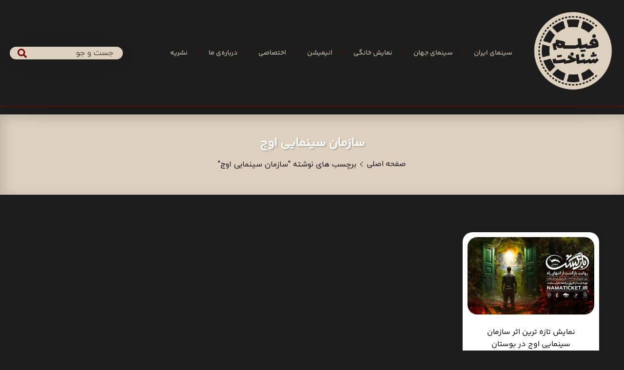

--- FILE ---
content_type: text/html; charset=UTF-8
request_url: https://filmshenakht.ir/tag/%D8%B3%D8%A7%D8%B2%D9%85%D8%A7%D9%86-%D8%B3%DB%8C%D9%86%D9%85%D8%A7%DB%8C%DB%8C-%D8%A7%D9%88%D8%AC/
body_size: 15293
content:
<!DOCTYPE html>
<html dir="rtl" lang="fa-IR">
<head>
	<meta charset="UTF-8">
	<meta name="viewport" content="width=device-width, initial-scale=1.0, viewport-fit=cover" />		<title>سازمان سینمایی اوج &#8211; فیلم شناخت</title>
<meta name='robots' content='max-image-preview:large' />
	<style>img:is([sizes="auto" i], [sizes^="auto," i]) { contain-intrinsic-size: 3000px 1500px }</style>
	<link rel="alternate" type="application/rss+xml" title="فیلم شناخت &raquo; سازمان سینمایی اوج خوراک برچسب" href="https://filmshenakht.ir/tag/%d8%b3%d8%a7%d8%b2%d9%85%d8%a7%d9%86-%d8%b3%db%8c%d9%86%d9%85%d8%a7%db%8c%db%8c-%d8%a7%d9%88%d8%ac/feed/" />
<script type="text/javascript">
/* <![CDATA[ */
window._wpemojiSettings = {"baseUrl":"https:\/\/s.w.org\/images\/core\/emoji\/16.0.1\/72x72\/","ext":".png","svgUrl":"https:\/\/s.w.org\/images\/core\/emoji\/16.0.1\/svg\/","svgExt":".svg","source":{"concatemoji":"https:\/\/filmshenakht.ir\/wp-includes\/js\/wp-emoji-release.min.js?ver=6.8.3"}};
/*! This file is auto-generated */
!function(s,n){var o,i,e;function c(e){try{var t={supportTests:e,timestamp:(new Date).valueOf()};sessionStorage.setItem(o,JSON.stringify(t))}catch(e){}}function p(e,t,n){e.clearRect(0,0,e.canvas.width,e.canvas.height),e.fillText(t,0,0);var t=new Uint32Array(e.getImageData(0,0,e.canvas.width,e.canvas.height).data),a=(e.clearRect(0,0,e.canvas.width,e.canvas.height),e.fillText(n,0,0),new Uint32Array(e.getImageData(0,0,e.canvas.width,e.canvas.height).data));return t.every(function(e,t){return e===a[t]})}function u(e,t){e.clearRect(0,0,e.canvas.width,e.canvas.height),e.fillText(t,0,0);for(var n=e.getImageData(16,16,1,1),a=0;a<n.data.length;a++)if(0!==n.data[a])return!1;return!0}function f(e,t,n,a){switch(t){case"flag":return n(e,"\ud83c\udff3\ufe0f\u200d\u26a7\ufe0f","\ud83c\udff3\ufe0f\u200b\u26a7\ufe0f")?!1:!n(e,"\ud83c\udde8\ud83c\uddf6","\ud83c\udde8\u200b\ud83c\uddf6")&&!n(e,"\ud83c\udff4\udb40\udc67\udb40\udc62\udb40\udc65\udb40\udc6e\udb40\udc67\udb40\udc7f","\ud83c\udff4\u200b\udb40\udc67\u200b\udb40\udc62\u200b\udb40\udc65\u200b\udb40\udc6e\u200b\udb40\udc67\u200b\udb40\udc7f");case"emoji":return!a(e,"\ud83e\udedf")}return!1}function g(e,t,n,a){var r="undefined"!=typeof WorkerGlobalScope&&self instanceof WorkerGlobalScope?new OffscreenCanvas(300,150):s.createElement("canvas"),o=r.getContext("2d",{willReadFrequently:!0}),i=(o.textBaseline="top",o.font="600 32px Arial",{});return e.forEach(function(e){i[e]=t(o,e,n,a)}),i}function t(e){var t=s.createElement("script");t.src=e,t.defer=!0,s.head.appendChild(t)}"undefined"!=typeof Promise&&(o="wpEmojiSettingsSupports",i=["flag","emoji"],n.supports={everything:!0,everythingExceptFlag:!0},e=new Promise(function(e){s.addEventListener("DOMContentLoaded",e,{once:!0})}),new Promise(function(t){var n=function(){try{var e=JSON.parse(sessionStorage.getItem(o));if("object"==typeof e&&"number"==typeof e.timestamp&&(new Date).valueOf()<e.timestamp+604800&&"object"==typeof e.supportTests)return e.supportTests}catch(e){}return null}();if(!n){if("undefined"!=typeof Worker&&"undefined"!=typeof OffscreenCanvas&&"undefined"!=typeof URL&&URL.createObjectURL&&"undefined"!=typeof Blob)try{var e="postMessage("+g.toString()+"("+[JSON.stringify(i),f.toString(),p.toString(),u.toString()].join(",")+"));",a=new Blob([e],{type:"text/javascript"}),r=new Worker(URL.createObjectURL(a),{name:"wpTestEmojiSupports"});return void(r.onmessage=function(e){c(n=e.data),r.terminate(),t(n)})}catch(e){}c(n=g(i,f,p,u))}t(n)}).then(function(e){for(var t in e)n.supports[t]=e[t],n.supports.everything=n.supports.everything&&n.supports[t],"flag"!==t&&(n.supports.everythingExceptFlag=n.supports.everythingExceptFlag&&n.supports[t]);n.supports.everythingExceptFlag=n.supports.everythingExceptFlag&&!n.supports.flag,n.DOMReady=!1,n.readyCallback=function(){n.DOMReady=!0}}).then(function(){return e}).then(function(){var e;n.supports.everything||(n.readyCallback(),(e=n.source||{}).concatemoji?t(e.concatemoji):e.wpemoji&&e.twemoji&&(t(e.twemoji),t(e.wpemoji)))}))}((window,document),window._wpemojiSettings);
/* ]]> */
</script>
<style id='wp-emoji-styles-inline-css' type='text/css'>

	img.wp-smiley, img.emoji {
		display: inline !important;
		border: none !important;
		box-shadow: none !important;
		height: 1em !important;
		width: 1em !important;
		margin: 0 0.07em !important;
		vertical-align: -0.1em !important;
		background: none !important;
		padding: 0 !important;
	}
</style>
<link rel='stylesheet' id='wp-block-library-rtl-css' href='https://filmshenakht.ir/wp-includes/css/dist/block-library/style-rtl.min.css?ver=6.8.3' type='text/css' media='all' />
<style id='classic-theme-styles-inline-css' type='text/css'>
/*! This file is auto-generated */
.wp-block-button__link{color:#fff;background-color:#32373c;border-radius:9999px;box-shadow:none;text-decoration:none;padding:calc(.667em + 2px) calc(1.333em + 2px);font-size:1.125em}.wp-block-file__button{background:#32373c;color:#fff;text-decoration:none}
</style>
<link rel='stylesheet' id='mpp_gutenberg-css' href='https://filmshenakht.ir/wp-content/plugins/metronet-profile-picture/dist/blocks.style.build.css?ver=2.6.3' type='text/css' media='all' />
<style id='global-styles-inline-css' type='text/css'>
:root{--wp--preset--aspect-ratio--square: 1;--wp--preset--aspect-ratio--4-3: 4/3;--wp--preset--aspect-ratio--3-4: 3/4;--wp--preset--aspect-ratio--3-2: 3/2;--wp--preset--aspect-ratio--2-3: 2/3;--wp--preset--aspect-ratio--16-9: 16/9;--wp--preset--aspect-ratio--9-16: 9/16;--wp--preset--color--black: #000000;--wp--preset--color--cyan-bluish-gray: #abb8c3;--wp--preset--color--white: #ffffff;--wp--preset--color--pale-pink: #f78da7;--wp--preset--color--vivid-red: #cf2e2e;--wp--preset--color--luminous-vivid-orange: #ff6900;--wp--preset--color--luminous-vivid-amber: #fcb900;--wp--preset--color--light-green-cyan: #7bdcb5;--wp--preset--color--vivid-green-cyan: #00d084;--wp--preset--color--pale-cyan-blue: #8ed1fc;--wp--preset--color--vivid-cyan-blue: #0693e3;--wp--preset--color--vivid-purple: #9b51e0;--wp--preset--gradient--vivid-cyan-blue-to-vivid-purple: linear-gradient(135deg,rgba(6,147,227,1) 0%,rgb(155,81,224) 100%);--wp--preset--gradient--light-green-cyan-to-vivid-green-cyan: linear-gradient(135deg,rgb(122,220,180) 0%,rgb(0,208,130) 100%);--wp--preset--gradient--luminous-vivid-amber-to-luminous-vivid-orange: linear-gradient(135deg,rgba(252,185,0,1) 0%,rgba(255,105,0,1) 100%);--wp--preset--gradient--luminous-vivid-orange-to-vivid-red: linear-gradient(135deg,rgba(255,105,0,1) 0%,rgb(207,46,46) 100%);--wp--preset--gradient--very-light-gray-to-cyan-bluish-gray: linear-gradient(135deg,rgb(238,238,238) 0%,rgb(169,184,195) 100%);--wp--preset--gradient--cool-to-warm-spectrum: linear-gradient(135deg,rgb(74,234,220) 0%,rgb(151,120,209) 20%,rgb(207,42,186) 40%,rgb(238,44,130) 60%,rgb(251,105,98) 80%,rgb(254,248,76) 100%);--wp--preset--gradient--blush-light-purple: linear-gradient(135deg,rgb(255,206,236) 0%,rgb(152,150,240) 100%);--wp--preset--gradient--blush-bordeaux: linear-gradient(135deg,rgb(254,205,165) 0%,rgb(254,45,45) 50%,rgb(107,0,62) 100%);--wp--preset--gradient--luminous-dusk: linear-gradient(135deg,rgb(255,203,112) 0%,rgb(199,81,192) 50%,rgb(65,88,208) 100%);--wp--preset--gradient--pale-ocean: linear-gradient(135deg,rgb(255,245,203) 0%,rgb(182,227,212) 50%,rgb(51,167,181) 100%);--wp--preset--gradient--electric-grass: linear-gradient(135deg,rgb(202,248,128) 0%,rgb(113,206,126) 100%);--wp--preset--gradient--midnight: linear-gradient(135deg,rgb(2,3,129) 0%,rgb(40,116,252) 100%);--wp--preset--font-size--small: 13px;--wp--preset--font-size--medium: 20px;--wp--preset--font-size--large: 36px;--wp--preset--font-size--x-large: 42px;--wp--preset--spacing--20: 0.44rem;--wp--preset--spacing--30: 0.67rem;--wp--preset--spacing--40: 1rem;--wp--preset--spacing--50: 1.5rem;--wp--preset--spacing--60: 2.25rem;--wp--preset--spacing--70: 3.38rem;--wp--preset--spacing--80: 5.06rem;--wp--preset--shadow--natural: 6px 6px 9px rgba(0, 0, 0, 0.2);--wp--preset--shadow--deep: 12px 12px 50px rgba(0, 0, 0, 0.4);--wp--preset--shadow--sharp: 6px 6px 0px rgba(0, 0, 0, 0.2);--wp--preset--shadow--outlined: 6px 6px 0px -3px rgba(255, 255, 255, 1), 6px 6px rgba(0, 0, 0, 1);--wp--preset--shadow--crisp: 6px 6px 0px rgba(0, 0, 0, 1);}:where(.is-layout-flex){gap: 0.5em;}:where(.is-layout-grid){gap: 0.5em;}body .is-layout-flex{display: flex;}.is-layout-flex{flex-wrap: wrap;align-items: center;}.is-layout-flex > :is(*, div){margin: 0;}body .is-layout-grid{display: grid;}.is-layout-grid > :is(*, div){margin: 0;}:where(.wp-block-columns.is-layout-flex){gap: 2em;}:where(.wp-block-columns.is-layout-grid){gap: 2em;}:where(.wp-block-post-template.is-layout-flex){gap: 1.25em;}:where(.wp-block-post-template.is-layout-grid){gap: 1.25em;}.has-black-color{color: var(--wp--preset--color--black) !important;}.has-cyan-bluish-gray-color{color: var(--wp--preset--color--cyan-bluish-gray) !important;}.has-white-color{color: var(--wp--preset--color--white) !important;}.has-pale-pink-color{color: var(--wp--preset--color--pale-pink) !important;}.has-vivid-red-color{color: var(--wp--preset--color--vivid-red) !important;}.has-luminous-vivid-orange-color{color: var(--wp--preset--color--luminous-vivid-orange) !important;}.has-luminous-vivid-amber-color{color: var(--wp--preset--color--luminous-vivid-amber) !important;}.has-light-green-cyan-color{color: var(--wp--preset--color--light-green-cyan) !important;}.has-vivid-green-cyan-color{color: var(--wp--preset--color--vivid-green-cyan) !important;}.has-pale-cyan-blue-color{color: var(--wp--preset--color--pale-cyan-blue) !important;}.has-vivid-cyan-blue-color{color: var(--wp--preset--color--vivid-cyan-blue) !important;}.has-vivid-purple-color{color: var(--wp--preset--color--vivid-purple) !important;}.has-black-background-color{background-color: var(--wp--preset--color--black) !important;}.has-cyan-bluish-gray-background-color{background-color: var(--wp--preset--color--cyan-bluish-gray) !important;}.has-white-background-color{background-color: var(--wp--preset--color--white) !important;}.has-pale-pink-background-color{background-color: var(--wp--preset--color--pale-pink) !important;}.has-vivid-red-background-color{background-color: var(--wp--preset--color--vivid-red) !important;}.has-luminous-vivid-orange-background-color{background-color: var(--wp--preset--color--luminous-vivid-orange) !important;}.has-luminous-vivid-amber-background-color{background-color: var(--wp--preset--color--luminous-vivid-amber) !important;}.has-light-green-cyan-background-color{background-color: var(--wp--preset--color--light-green-cyan) !important;}.has-vivid-green-cyan-background-color{background-color: var(--wp--preset--color--vivid-green-cyan) !important;}.has-pale-cyan-blue-background-color{background-color: var(--wp--preset--color--pale-cyan-blue) !important;}.has-vivid-cyan-blue-background-color{background-color: var(--wp--preset--color--vivid-cyan-blue) !important;}.has-vivid-purple-background-color{background-color: var(--wp--preset--color--vivid-purple) !important;}.has-black-border-color{border-color: var(--wp--preset--color--black) !important;}.has-cyan-bluish-gray-border-color{border-color: var(--wp--preset--color--cyan-bluish-gray) !important;}.has-white-border-color{border-color: var(--wp--preset--color--white) !important;}.has-pale-pink-border-color{border-color: var(--wp--preset--color--pale-pink) !important;}.has-vivid-red-border-color{border-color: var(--wp--preset--color--vivid-red) !important;}.has-luminous-vivid-orange-border-color{border-color: var(--wp--preset--color--luminous-vivid-orange) !important;}.has-luminous-vivid-amber-border-color{border-color: var(--wp--preset--color--luminous-vivid-amber) !important;}.has-light-green-cyan-border-color{border-color: var(--wp--preset--color--light-green-cyan) !important;}.has-vivid-green-cyan-border-color{border-color: var(--wp--preset--color--vivid-green-cyan) !important;}.has-pale-cyan-blue-border-color{border-color: var(--wp--preset--color--pale-cyan-blue) !important;}.has-vivid-cyan-blue-border-color{border-color: var(--wp--preset--color--vivid-cyan-blue) !important;}.has-vivid-purple-border-color{border-color: var(--wp--preset--color--vivid-purple) !important;}.has-vivid-cyan-blue-to-vivid-purple-gradient-background{background: var(--wp--preset--gradient--vivid-cyan-blue-to-vivid-purple) !important;}.has-light-green-cyan-to-vivid-green-cyan-gradient-background{background: var(--wp--preset--gradient--light-green-cyan-to-vivid-green-cyan) !important;}.has-luminous-vivid-amber-to-luminous-vivid-orange-gradient-background{background: var(--wp--preset--gradient--luminous-vivid-amber-to-luminous-vivid-orange) !important;}.has-luminous-vivid-orange-to-vivid-red-gradient-background{background: var(--wp--preset--gradient--luminous-vivid-orange-to-vivid-red) !important;}.has-very-light-gray-to-cyan-bluish-gray-gradient-background{background: var(--wp--preset--gradient--very-light-gray-to-cyan-bluish-gray) !important;}.has-cool-to-warm-spectrum-gradient-background{background: var(--wp--preset--gradient--cool-to-warm-spectrum) !important;}.has-blush-light-purple-gradient-background{background: var(--wp--preset--gradient--blush-light-purple) !important;}.has-blush-bordeaux-gradient-background{background: var(--wp--preset--gradient--blush-bordeaux) !important;}.has-luminous-dusk-gradient-background{background: var(--wp--preset--gradient--luminous-dusk) !important;}.has-pale-ocean-gradient-background{background: var(--wp--preset--gradient--pale-ocean) !important;}.has-electric-grass-gradient-background{background: var(--wp--preset--gradient--electric-grass) !important;}.has-midnight-gradient-background{background: var(--wp--preset--gradient--midnight) !important;}.has-small-font-size{font-size: var(--wp--preset--font-size--small) !important;}.has-medium-font-size{font-size: var(--wp--preset--font-size--medium) !important;}.has-large-font-size{font-size: var(--wp--preset--font-size--large) !important;}.has-x-large-font-size{font-size: var(--wp--preset--font-size--x-large) !important;}
:where(.wp-block-post-template.is-layout-flex){gap: 1.25em;}:where(.wp-block-post-template.is-layout-grid){gap: 1.25em;}
:where(.wp-block-columns.is-layout-flex){gap: 2em;}:where(.wp-block-columns.is-layout-grid){gap: 2em;}
:root :where(.wp-block-pullquote){font-size: 1.5em;line-height: 1.6;}
</style>
<link rel='stylesheet' id='ahura_fonts-css' href='https://filmshenakht.ir/wp-content/uploads/ahura/fonts/fa-fonts.css?ver=216950' type='text/css' media='all' />
<link rel='stylesheet' id='style-css' href='https://filmshenakht.ir/wp-content/themes/ahura/style.css?ver=11.83' type='text/css' media='all' />
<style id='style-inline-css' type='text/css'>
.wp-block-image img, 
.post-box .post-entry img,
.post-entry div:not([class*="course_progress"]) {
	max-width: 100%;
}
</style>
<link rel='stylesheet' id='ahura-font-awesome-css' href='https://filmshenakht.ir/wp-content/themes/ahura/css/fontawesome.css?ver=11.83' type='text/css' media='all' />
<link rel='stylesheet' id='responsive-css' href='https://filmshenakht.ir/wp-content/themes/ahura/css/responsive.css?ver=11.83' type='text/css' media='all' />
<link rel='stylesheet' id='ahura_bootstrap-css' href='https://filmshenakht.ir/wp-content/themes/ahura/css/bootstrap.css?ver=11.83' type='text/css' media='all' />
<link rel='stylesheet' id='ahura-assets-css' href='https://filmshenakht.ir/wp-content/themes/ahura/css/assets.css?ver=11.83' type='text/css' media='all' />
<link rel='stylesheet' id='ahura_single_style_2-css' href='https://filmshenakht.ir/wp-content/themes/ahura/css/single/single-2.css?ver=6.8.3' type='text/css' media='all' />
<link rel='stylesheet' id='ahura_script_owl_carousel_css-css' href='https://filmshenakht.ir/wp-content/themes/ahura/css/owl-carousel.css?ver=11.83' type='text/css' media='all' />
<link rel='stylesheet' id='ahura_header_style_2-css' href='https://filmshenakht.ir/wp-content/themes/ahura/css/header/header-2.css?ver=6.8.3' type='text/css' media='all' />
<link rel='stylesheet' id='ahura_footer_style_1-css' href='https://filmshenakht.ir/wp-content/themes/ahura/css/footer/footer-1.css?ver=6.8.3' type='text/css' media='all' />
<link rel='stylesheet' id='ahura_customizer-css' href='https://filmshenakht.ir/wp-content/uploads/ahura/customizer.css?ver=1760944921' type='text/css' media='all' />
<link rel='stylesheet' id='dflip-style-css' href='https://filmshenakht.ir/wp-content/plugins/3d-flipbook-dflip-lite/assets/css/dflip.min.css?ver=2.4.20' type='text/css' media='all' />
<link rel='stylesheet' id='elementor-frontend-css' href='https://filmshenakht.ir/wp-content/plugins/elementor/assets/css/frontend-rtl.min.css?ver=3.32.4' type='text/css' media='all' />
<link rel='stylesheet' id='widget-nav-menu-css' href='https://filmshenakht.ir/wp-content/plugins/elementor-pro/assets/css/widget-nav-menu-rtl.min.css?ver=3.32.2' type='text/css' media='all' />
<link rel='stylesheet' id='e-animation-shrink-css' href='https://filmshenakht.ir/wp-content/plugins/elementor/assets/lib/animations/styles/e-animation-shrink.min.css?ver=3.32.4' type='text/css' media='all' />
<link rel='stylesheet' id='widget-heading-css' href='https://filmshenakht.ir/wp-content/plugins/elementor/assets/css/widget-heading-rtl.min.css?ver=3.32.4' type='text/css' media='all' />
<link rel='stylesheet' id='elementor-post-1615-css' href='https://filmshenakht.ir/wp-content/uploads/elementor/css/post-1615.css?ver=1769663389' type='text/css' media='all' />
<link rel='stylesheet' id='base-desktop-css' href='https://filmshenakht.ir/wp-content/uploads/elementor/css/base-desktop.css?ver=all' type='text/css' media='all' />
<link rel='stylesheet' id='elementor-post-8103-css' href='https://filmshenakht.ir/wp-content/uploads/elementor/css/post-8103.css?ver=1769663390' type='text/css' media='all' />
<link rel='stylesheet' id='elementor-post-8114-css' href='https://filmshenakht.ir/wp-content/uploads/elementor/css/post-8114.css?ver=1769663390' type='text/css' media='all' />
<link rel='stylesheet' id='ahura_script_swipercss-css' href='https://filmshenakht.ir/wp-content/themes/ahura/css/swiper-bundle-min.css?ver=11.83' type='text/css' media='all' />
<link rel='stylesheet' id='ah_elementor_search_css-css' href='https://filmshenakht.ir/wp-content/themes/ahura/css/elementor/search.css?ver=11.83' type='text/css' media='all' />
<script type="text/javascript" src="https://filmshenakht.ir/wp-includes/js/jquery/jquery.min.js?ver=3.7.1" id="jquery-core-js"></script>
<script type="text/javascript" src="https://filmshenakht.ir/wp-includes/js/jquery/jquery-migrate.min.js?ver=3.4.1" id="jquery-migrate-js"></script>
<script type="text/javascript" src="https://filmshenakht.ir/wp-content/themes/ahura/js/owl-carousel-min.js?ver=11.83" id="ahura_script_owl_carousel_js-js"></script>
<script type="text/javascript" src="https://filmshenakht.ir/wp-content/themes/ahura/js/main.js?ver=11.83" id="main-js"></script>
<script type="text/javascript" id="main-js-after">
/* <![CDATA[ */
var ahura_elementor_players_data = [], ahura_players_timer_countdowns = [];
/* ]]> */
</script>
<script type="text/javascript" id="ahura_ajax-js-extra">
/* <![CDATA[ */
var ajax_data = {"au":"https:\/\/filmshenakht.ir\/wp-admin\/admin-ajax.php","nonce":"2934df9b6c","show_captcha":"1","translate":{"already_liked":"\u0646\u0648\u0634\u062a\u0647 \u0631\u0627 \u0642\u0628\u0644\u0627 \u067e\u0633\u0646\u062f\u06cc\u062f\u0647 \u0627\u06cc\u062f","already_disliked":"\u0646\u0648\u0634\u062a\u0647 \u0631\u0627 \u0642\u0628\u0644\u0627 \u0646\u067e\u0633\u0646\u062f\u06cc\u062f\u0647 \u0627\u06cc\u062f.","unknown_error":"\u062e\u0637\u0627\u06cc\u06cc \u0631\u0648\u06cc \u062f\u0627\u062f\u060c \u0644\u0637\u0641\u0627 \u062f\u0648\u0628\u0627\u0631\u0647 \u0627\u0645\u062a\u062d\u0627\u0646 \u06a9\u0646\u06cc\u062f.","invalid_security_code":"\u06a9\u062f \u0627\u0645\u0646\u06cc\u062a\u06cc \u0646\u0627\u0645\u0639\u062a\u0628\u0631 \u0627\u0633\u062a."}};
/* ]]> */
</script>
<script type="text/javascript" src="https://filmshenakht.ir/wp-content/themes/ahura/js/ajax.js?ver=1760944921" id="ahura_ajax-js"></script>
<script type="text/javascript" src="https://filmshenakht.ir/wp-content/themes/ahura/js/swiper-bundle-min.js?ver=11.83" id="ahura_script_swiperjs-js"></script>
<link rel="https://api.w.org/" href="https://filmshenakht.ir/wp-json/" /><link rel="alternate" title="JSON" type="application/json" href="https://filmshenakht.ir/wp-json/wp/v2/tags/734" /><link rel="EditURI" type="application/rsd+xml" title="RSD" href="https://filmshenakht.ir/xmlrpc.php?rsd" />
<meta name="generator" content="WordPress 6.8.3" />
<meta name="generator" content="Elementor 3.32.4; features: e_font_icon_svg, additional_custom_breakpoints; settings: css_print_method-external, google_font-disabled, font_display-auto">
			<style>
				.e-con.e-parent:nth-of-type(n+4):not(.e-lazyloaded):not(.e-no-lazyload),
				.e-con.e-parent:nth-of-type(n+4):not(.e-lazyloaded):not(.e-no-lazyload) * {
					background-image: none !important;
				}
				@media screen and (max-height: 1024px) {
					.e-con.e-parent:nth-of-type(n+3):not(.e-lazyloaded):not(.e-no-lazyload),
					.e-con.e-parent:nth-of-type(n+3):not(.e-lazyloaded):not(.e-no-lazyload) * {
						background-image: none !important;
					}
				}
				@media screen and (max-height: 640px) {
					.e-con.e-parent:nth-of-type(n+2):not(.e-lazyloaded):not(.e-no-lazyload),
					.e-con.e-parent:nth-of-type(n+2):not(.e-lazyloaded):not(.e-no-lazyload) * {
						background-image: none !important;
					}
				}
			</style>
			<link rel="icon" href="https://filmshenakht.ir/wp-content/uploads/2025/09/لوگوبالا-100x100.jpg" sizes="32x32" />
<link rel="icon" href="https://filmshenakht.ir/wp-content/uploads/2025/09/لوگوبالا-250x250.jpg" sizes="192x192" />
<link rel="apple-touch-icon" href="https://filmshenakht.ir/wp-content/uploads/2025/09/لوگوبالا-250x250.jpg" />
<meta name="msapplication-TileImage" content="https://filmshenakht.ir/wp-content/uploads/2025/09/لوگوبالا-300x300.jpg" />
</head>
<body class="rtl archive tag tag-734 wp-custom-logo wp-theme-ahura is-ahura-theme mw_rtl elementor-default elementor-kit-1615">
		<header data-elementor-type="header" data-elementor-id="8103" class="elementor elementor-8103 elementor-location-header" data-elementor-post-type="elementor_library">
			<div class="elementor-element elementor-element-e63284b e-con-full e-flex e-con e-parent" data-id="e63284b" data-element_type="container">
		<div class="elementor-element elementor-element-b6a593d e-flex e-con-boxed e-con e-child" data-id="b6a593d" data-element_type="container">
					<div class="e-con-inner">
		<div class="elementor-element elementor-element-88b605b e-con-full e-flex e-con e-child" data-id="88b605b" data-element_type="container">
				<div class="elementor-element elementor-element-6b43f4a elementor-widget-mobile__width-initial ahura-dark-mode-filter-texts-no elementor-widget elementor-widget-ahura_logo" data-id="6b43f4a" data-element_type="widget" data-widget_type="ahura_logo.default">
				<div class="elementor-widget-container">
					        <div class=&quot;ahura-logo-element&quot;>
            <a href="https://filmshenakht.ir">
                <img loading="lazy" loading="lazy" width="500" height="500" src="https://filmshenakht.ir/wp-content/uploads/2025/09/لوگوهدررر.png" class="attachment-full size-full" alt="" decoding="async" srcset="https://filmshenakht.ir/wp-content/uploads/2025/09/لوگوهدررر.png 500w, https://filmshenakht.ir/wp-content/uploads/2025/09/لوگوهدررر-300x300.png 300w, https://filmshenakht.ir/wp-content/uploads/2025/09/لوگوهدررر-150x150.png 150w, https://filmshenakht.ir/wp-content/uploads/2025/09/لوگوهدررر-250x250.png 250w, https://filmshenakht.ir/wp-content/uploads/2025/09/لوگوهدررر-100x100.png 100w" sizes="(max-width: 500px) 100vw, 500px" />            </a>
        </div>
        				</div>
				</div>
				</div>
		<div class="elementor-element elementor-element-259a478 e-con-full elementor-hidden-mobile e-flex e-con e-child" data-id="259a478" data-element_type="container">
				<div class="elementor-element elementor-element-264376d elementor-nav-menu--dropdown-mobile elementor-nav-menu--stretch elementor-nav-menu__text-align-aside elementor-nav-menu--toggle elementor-nav-menu--burger ahura-dark-mode-filter-texts-no elementor-widget elementor-widget-nav-menu" data-id="264376d" data-element_type="widget" data-settings="{&quot;full_width&quot;:&quot;stretch&quot;,&quot;layout&quot;:&quot;horizontal&quot;,&quot;submenu_icon&quot;:{&quot;value&quot;:&quot;&lt;svg aria-hidden=\&quot;true\&quot; class=\&quot;e-font-icon-svg e-fas-caret-down\&quot; viewBox=\&quot;0 0 320 512\&quot; xmlns=\&quot;http:\/\/www.w3.org\/2000\/svg\&quot;&gt;&lt;path d=\&quot;M31.3 192h257.3c17.8 0 26.7 21.5 14.1 34.1L174.1 354.8c-7.8 7.8-20.5 7.8-28.3 0L17.2 226.1C4.6 213.5 13.5 192 31.3 192z\&quot;&gt;&lt;\/path&gt;&lt;\/svg&gt;&quot;,&quot;library&quot;:&quot;fa-solid&quot;},&quot;toggle&quot;:&quot;burger&quot;}" data-widget_type="nav-menu.default">
								<nav aria-label="Menu" class="elementor-nav-menu--main elementor-nav-menu__container elementor-nav-menu--layout-horizontal e--pointer-underline e--animation-fade">
				<ul id="menu-1-264376d" class="elementor-nav-menu"><li class="menu-item menu-item-type-taxonomy menu-item-object-category menu-item-1684"><a href="https://filmshenakht.ir/category/%d8%b3%db%8c%d9%86%d9%85%d8%a7/" class="elementor-item">سینمای ایران</a></li>
<li class="menu-item menu-item-type-taxonomy menu-item-object-category menu-item-14246"><a href="https://filmshenakht.ir/category/%d8%b3%db%8c%d9%86%d9%85%d8%a7%db%8c-%d8%ac%d9%87%d8%a7%d9%86/" class="elementor-item">سینمای جهان</a></li>
<li class="menu-item menu-item-type-taxonomy menu-item-object-category menu-item-1683"><a href="https://filmshenakht.ir/category/%d9%86%d9%85%d8%a7%db%8c%d8%b4-%d8%ae%d8%a7%d9%86%da%af%db%8c/" class="elementor-item">نمایش خانگی</a></li>
<li class="menu-item menu-item-type-custom menu-item-object-custom menu-item-7433"><a href="https://filmshenakht.ir/category/%d8%b3%db%8c%d9%86%d9%85%d8%a7/%d8%a7%d9%86%db%8c%d9%85%db%8c%d8%b4%d9%86/" class="elementor-item">انیمیشن</a></li>
<li class="menu-item menu-item-type-taxonomy menu-item-object-category menu-item-14247"><a href="https://filmshenakht.ir/category/%d8%a7%d8%ae%d8%aa%d8%b5%d8%a7%d8%b5%db%8c/" class="elementor-item">اختصاصی</a></li>
<li class="menu-item menu-item-type-post_type menu-item-object-page menu-item-14245"><a href="https://filmshenakht.ir/about/" class="elementor-item">درباره‌ی ما</a></li>
<li class="menu-item menu-item-type-custom menu-item-object-custom menu-item-12078"><a href="https://filmshenakht.ir/mag/" class="elementor-item">نشریه</a></li>
</ul>			</nav>
					<div class="elementor-menu-toggle" role="button" tabindex="0" aria-label="Menu Toggle" aria-expanded="false">
			<svg aria-hidden="true" role="presentation" class="elementor-menu-toggle__icon--open e-font-icon-svg e-eicon-menu-bar" viewBox="0 0 1000 1000" xmlns="http://www.w3.org/2000/svg"><path d="M104 333H896C929 333 958 304 958 271S929 208 896 208H104C71 208 42 237 42 271S71 333 104 333ZM104 583H896C929 583 958 554 958 521S929 458 896 458H104C71 458 42 487 42 521S71 583 104 583ZM104 833H896C929 833 958 804 958 771S929 708 896 708H104C71 708 42 737 42 771S71 833 104 833Z"></path></svg><svg aria-hidden="true" role="presentation" class="elementor-menu-toggle__icon--close e-font-icon-svg e-eicon-close" viewBox="0 0 1000 1000" xmlns="http://www.w3.org/2000/svg"><path d="M742 167L500 408 258 167C246 154 233 150 217 150 196 150 179 158 167 167 154 179 150 196 150 212 150 229 154 242 171 254L408 500 167 742C138 771 138 800 167 829 196 858 225 858 254 829L496 587 738 829C750 842 767 846 783 846 800 846 817 842 829 829 842 817 846 804 846 783 846 767 842 750 829 737L588 500 833 258C863 229 863 200 833 171 804 137 775 137 742 167Z"></path></svg>		</div>
					<nav class="elementor-nav-menu--dropdown elementor-nav-menu__container" aria-hidden="true">
				<ul id="menu-2-264376d" class="elementor-nav-menu"><li class="menu-item menu-item-type-taxonomy menu-item-object-category menu-item-1684"><a href="https://filmshenakht.ir/category/%d8%b3%db%8c%d9%86%d9%85%d8%a7/" class="elementor-item" tabindex="-1">سینمای ایران</a></li>
<li class="menu-item menu-item-type-taxonomy menu-item-object-category menu-item-14246"><a href="https://filmshenakht.ir/category/%d8%b3%db%8c%d9%86%d9%85%d8%a7%db%8c-%d8%ac%d9%87%d8%a7%d9%86/" class="elementor-item" tabindex="-1">سینمای جهان</a></li>
<li class="menu-item menu-item-type-taxonomy menu-item-object-category menu-item-1683"><a href="https://filmshenakht.ir/category/%d9%86%d9%85%d8%a7%db%8c%d8%b4-%d8%ae%d8%a7%d9%86%da%af%db%8c/" class="elementor-item" tabindex="-1">نمایش خانگی</a></li>
<li class="menu-item menu-item-type-custom menu-item-object-custom menu-item-7433"><a href="https://filmshenakht.ir/category/%d8%b3%db%8c%d9%86%d9%85%d8%a7/%d8%a7%d9%86%db%8c%d9%85%db%8c%d8%b4%d9%86/" class="elementor-item" tabindex="-1">انیمیشن</a></li>
<li class="menu-item menu-item-type-taxonomy menu-item-object-category menu-item-14247"><a href="https://filmshenakht.ir/category/%d8%a7%d8%ae%d8%aa%d8%b5%d8%a7%d8%b5%db%8c/" class="elementor-item" tabindex="-1">اختصاصی</a></li>
<li class="menu-item menu-item-type-post_type menu-item-object-page menu-item-14245"><a href="https://filmshenakht.ir/about/" class="elementor-item" tabindex="-1">درباره‌ی ما</a></li>
<li class="menu-item menu-item-type-custom menu-item-object-custom menu-item-12078"><a href="https://filmshenakht.ir/mag/" class="elementor-item" tabindex="-1">نشریه</a></li>
</ul>			</nav>
						</div>
				</div>
		<div class="elementor-element elementor-element-dc8795b e-con-full e-flex e-con e-child" data-id="dc8795b" data-element_type="container">
				<div class="elementor-element elementor-element-2ace65a ahura-element-dark-mode-no ahura-dark-mode-filter-texts-no elementor-widget elementor-widget-ahura_search" data-id="2ace65a" data-element_type="widget" data-widget_type="ahura_search.default">
				<div class="elementor-widget-container">
					        <div class="ahura-search-element">
            <form action="https://filmshenakht.ir" method="get" data-template="" class="ahura-search-form-element   with-btn search-form in_custom_header template-">
                                <div class="s-input">
                                        <input class="ah-has-bg ah-has-text" autocomplete="off" type="text" name="s" placeholder="جست و جو" />
                                            <button type="submit" class="ah-is-button" aria-label="جستجو">
                            <svg aria-hidden="true" class="e-font-icon-svg e-fas-search" viewBox="0 0 512 512" xmlns="http://www.w3.org/2000/svg"><path d="M505 442.7L405.3 343c-4.5-4.5-10.6-7-17-7H372c27.6-35.3 44-79.7 44-128C416 93.1 322.9 0 208 0S0 93.1 0 208s93.1 208 208 208c48.3 0 92.7-16.4 128-44v16.3c0 6.4 2.5 12.5 7 17l99.7 99.7c9.4 9.4 24.6 9.4 33.9 0l28.3-28.3c9.4-9.4 9.4-24.6.1-34zM208 336c-70.7 0-128-57.2-128-128 0-70.7 57.2-128 128-128 70.7 0 128 57.2 128 128 0 70.7-57.2 128-128 128z"></path></svg>                        </button>
                                                                <input type="hidden" name="post_type" value="post" class="search_post_type">
                                                                <div id="ajax_search_loading"><span class="fa fa-spinner fa-spin"></span></div>
                        <div id="ajax_search_res"></div>
                                    </div>
                <input type="hidden" name="search_by_product_sku" class="search_by_product_sku" value="">
                <input type="hidden" name="search_by_product_title" class="search_by_product_title" value="">
            </form>
        </div>
        				</div>
				</div>
				</div>
		<div class="elementor-element elementor-element-7e84172 e-con-full elementor-hidden-desktop elementor-hidden-tablet e-flex e-con e-child" data-id="7e84172" data-element_type="container">
				<div class="elementor-element elementor-element-5ee3fb2 elementor-nav-menu--dropdown-mobile elementor-nav-menu--stretch elementor-nav-menu__text-align-aside elementor-nav-menu--toggle elementor-nav-menu--burger ahura-dark-mode-filter-texts-no elementor-widget elementor-widget-nav-menu" data-id="5ee3fb2" data-element_type="widget" data-settings="{&quot;full_width&quot;:&quot;stretch&quot;,&quot;layout&quot;:&quot;horizontal&quot;,&quot;submenu_icon&quot;:{&quot;value&quot;:&quot;&lt;svg aria-hidden=\&quot;true\&quot; class=\&quot;e-font-icon-svg e-fas-caret-down\&quot; viewBox=\&quot;0 0 320 512\&quot; xmlns=\&quot;http:\/\/www.w3.org\/2000\/svg\&quot;&gt;&lt;path d=\&quot;M31.3 192h257.3c17.8 0 26.7 21.5 14.1 34.1L174.1 354.8c-7.8 7.8-20.5 7.8-28.3 0L17.2 226.1C4.6 213.5 13.5 192 31.3 192z\&quot;&gt;&lt;\/path&gt;&lt;\/svg&gt;&quot;,&quot;library&quot;:&quot;fa-solid&quot;},&quot;toggle&quot;:&quot;burger&quot;}" data-widget_type="nav-menu.default">
								<nav aria-label="Menu" class="elementor-nav-menu--main elementor-nav-menu__container elementor-nav-menu--layout-horizontal e--pointer-underline e--animation-fade">
				<ul id="menu-1-5ee3fb2" class="elementor-nav-menu"><li class="menu-item menu-item-type-taxonomy menu-item-object-category menu-item-1684"><a href="https://filmshenakht.ir/category/%d8%b3%db%8c%d9%86%d9%85%d8%a7/" class="elementor-item">سینمای ایران</a></li>
<li class="menu-item menu-item-type-taxonomy menu-item-object-category menu-item-14246"><a href="https://filmshenakht.ir/category/%d8%b3%db%8c%d9%86%d9%85%d8%a7%db%8c-%d8%ac%d9%87%d8%a7%d9%86/" class="elementor-item">سینمای جهان</a></li>
<li class="menu-item menu-item-type-taxonomy menu-item-object-category menu-item-1683"><a href="https://filmshenakht.ir/category/%d9%86%d9%85%d8%a7%db%8c%d8%b4-%d8%ae%d8%a7%d9%86%da%af%db%8c/" class="elementor-item">نمایش خانگی</a></li>
<li class="menu-item menu-item-type-custom menu-item-object-custom menu-item-7433"><a href="https://filmshenakht.ir/category/%d8%b3%db%8c%d9%86%d9%85%d8%a7/%d8%a7%d9%86%db%8c%d9%85%db%8c%d8%b4%d9%86/" class="elementor-item">انیمیشن</a></li>
<li class="menu-item menu-item-type-taxonomy menu-item-object-category menu-item-14247"><a href="https://filmshenakht.ir/category/%d8%a7%d8%ae%d8%aa%d8%b5%d8%a7%d8%b5%db%8c/" class="elementor-item">اختصاصی</a></li>
<li class="menu-item menu-item-type-post_type menu-item-object-page menu-item-14245"><a href="https://filmshenakht.ir/about/" class="elementor-item">درباره‌ی ما</a></li>
<li class="menu-item menu-item-type-custom menu-item-object-custom menu-item-12078"><a href="https://filmshenakht.ir/mag/" class="elementor-item">نشریه</a></li>
</ul>			</nav>
					<div class="elementor-menu-toggle" role="button" tabindex="0" aria-label="Menu Toggle" aria-expanded="false">
			<svg aria-hidden="true" role="presentation" class="elementor-menu-toggle__icon--open e-font-icon-svg e-eicon-menu-bar" viewBox="0 0 1000 1000" xmlns="http://www.w3.org/2000/svg"><path d="M104 333H896C929 333 958 304 958 271S929 208 896 208H104C71 208 42 237 42 271S71 333 104 333ZM104 583H896C929 583 958 554 958 521S929 458 896 458H104C71 458 42 487 42 521S71 583 104 583ZM104 833H896C929 833 958 804 958 771S929 708 896 708H104C71 708 42 737 42 771S71 833 104 833Z"></path></svg><svg aria-hidden="true" role="presentation" class="elementor-menu-toggle__icon--close e-font-icon-svg e-eicon-close" viewBox="0 0 1000 1000" xmlns="http://www.w3.org/2000/svg"><path d="M742 167L500 408 258 167C246 154 233 150 217 150 196 150 179 158 167 167 154 179 150 196 150 212 150 229 154 242 171 254L408 500 167 742C138 771 138 800 167 829 196 858 225 858 254 829L496 587 738 829C750 842 767 846 783 846 800 846 817 842 829 829 842 817 846 804 846 783 846 767 842 750 829 737L588 500 833 258C863 229 863 200 833 171 804 137 775 137 742 167Z"></path></svg>		</div>
					<nav class="elementor-nav-menu--dropdown elementor-nav-menu__container" aria-hidden="true">
				<ul id="menu-2-5ee3fb2" class="elementor-nav-menu"><li class="menu-item menu-item-type-taxonomy menu-item-object-category menu-item-1684"><a href="https://filmshenakht.ir/category/%d8%b3%db%8c%d9%86%d9%85%d8%a7/" class="elementor-item" tabindex="-1">سینمای ایران</a></li>
<li class="menu-item menu-item-type-taxonomy menu-item-object-category menu-item-14246"><a href="https://filmshenakht.ir/category/%d8%b3%db%8c%d9%86%d9%85%d8%a7%db%8c-%d8%ac%d9%87%d8%a7%d9%86/" class="elementor-item" tabindex="-1">سینمای جهان</a></li>
<li class="menu-item menu-item-type-taxonomy menu-item-object-category menu-item-1683"><a href="https://filmshenakht.ir/category/%d9%86%d9%85%d8%a7%db%8c%d8%b4-%d8%ae%d8%a7%d9%86%da%af%db%8c/" class="elementor-item" tabindex="-1">نمایش خانگی</a></li>
<li class="menu-item menu-item-type-custom menu-item-object-custom menu-item-7433"><a href="https://filmshenakht.ir/category/%d8%b3%db%8c%d9%86%d9%85%d8%a7/%d8%a7%d9%86%db%8c%d9%85%db%8c%d8%b4%d9%86/" class="elementor-item" tabindex="-1">انیمیشن</a></li>
<li class="menu-item menu-item-type-taxonomy menu-item-object-category menu-item-14247"><a href="https://filmshenakht.ir/category/%d8%a7%d8%ae%d8%aa%d8%b5%d8%a7%d8%b5%db%8c/" class="elementor-item" tabindex="-1">اختصاصی</a></li>
<li class="menu-item menu-item-type-post_type menu-item-object-page menu-item-14245"><a href="https://filmshenakht.ir/about/" class="elementor-item" tabindex="-1">درباره‌ی ما</a></li>
<li class="menu-item menu-item-type-custom menu-item-object-custom menu-item-12078"><a href="https://filmshenakht.ir/mag/" class="elementor-item" tabindex="-1">نشریه</a></li>
</ul>			</nav>
						</div>
				</div>
					</div>
				</div>
				</div>
				</header>
		    <div class="cat-description">
        <section class="site-container">
            <h1>سازمان سینمایی اوج</h1>
                            <p class="d-flex justify-content-center align-items-center breadcrumb-container">
                    <a href="https://filmshenakht.ir">صفحه اصلی</a> <svg xmlns="http://www.w3.org/2000/svg" width="13" height="13" fill="currentColor" class="mx-1 bi bi-chevron-left" viewBox="0 0 16 16"><path fill-rule="evenodd" d="M11.354 1.646a.5.5 0 0 1 0 .708L5.707 8l5.647 5.646a.5.5 0 0 1-.708.708l-6-6a.5.5 0 0 1 0-.708l6-6a.5.5 0 0 1 .708 0"/></svg> <span class="current-crumb">برچسب های نوشته "سازمان سینمایی اوج"</span>                </p>
                                </section>
    </div>

<section class="site-container">

    <div class="postbox4 post-index">

        <div class="clear"></div>

        <div class="flexed row">

            
                <div class="archive-post-item col-12 col-sm-4 col-md-3">
                    <article class="clearfix">
                                                <a class="fimage" href="https://filmshenakht.ir/%d9%86%d9%85%d8%a7%db%8c%d8%b4-%d8%a8%d8%a7%d8%b2%da%af%d8%b4%d8%aa-%d8%b3%d8%a7%d8%b2%d9%85%d8%a7%d9%86-%d8%a7%d9%88%d8%ac/">
                            <img fetchpriority="high" width="570" height="350" src="https://filmshenakht.ir/wp-content/uploads/2023/11/170702035.jpg" class="attachment-stthumb size-stthumb wp-post-image" alt="" decoding="async" srcset="https://filmshenakht.ir/wp-content/uploads/2023/11/170702035.jpg 1280w, https://filmshenakht.ir/wp-content/uploads/2023/11/170702035-300x184.jpg 300w, https://filmshenakht.ir/wp-content/uploads/2023/11/170702035-1024x629.jpg 1024w, https://filmshenakht.ir/wp-content/uploads/2023/11/170702035-768x472.jpg 768w, https://filmshenakht.ir/wp-content/uploads/2023/11/170702035-1200x737.jpg 1200w, https://filmshenakht.ir/wp-content/uploads/2023/11/170702035-400x246.jpg 400w, https://filmshenakht.ir/wp-content/uploads/2023/11/170702035-700x430.jpg 700w" sizes="(max-width: 570px) 100vw, 570px" />                        </a>
                        <a href="https://filmshenakht.ir/%d9%86%d9%85%d8%a7%db%8c%d8%b4-%d8%a8%d8%a7%d8%b2%da%af%d8%b4%d8%aa-%d8%b3%d8%a7%d8%b2%d9%85%d8%a7%d9%86-%d8%a7%d9%88%d8%ac/"><h3>نمایش تازه ترین اثر سازمان سینمایی اوج در بوستان ولایت</h3></a>
                                                    <div class="excerpt has_margin">
                                <p>نمایش بزرگ میدانی «بازگشت» از سه‌شنبه ۹ آبان‌ماه کار خود را در بوستان ولایت تهران آغاز کرد. «بازگشت»، روایتی است از سرانجام راه و انتخابی اشتباه، از آغاز تا پایان...</p>                            </div>
                                                <div class="meta">
                                                            <span class="post-author"><img alt='' src='https://secure.gravatar.com/avatar/6ac2d0268e02a5364b9516d7deefaadbd2a8e4842cccb4a6e29d66705ac2fa22?s=48&#038;d=mm&#038;r=g' srcset='https://secure.gravatar.com/avatar/6ac2d0268e02a5364b9516d7deefaadbd2a8e4842cccb4a6e29d66705ac2fa22?s=96&#038;d=mm&#038;r=g 2x' class='avatar avatar-48 photo' height='48' width='48' decoding='async'/>مدیر سایت</span>
                                                                                </div>
                    </article>
                </div>
            
                    </div>

        <div class="clear"></div>

        
    </div>
    <div class="clear"></div>
</section>		<footer data-elementor-type="footer" data-elementor-id="8114" class="elementor elementor-8114 elementor-location-footer" data-elementor-post-type="elementor_library">
			<div class="elementor-element elementor-element-4bd47928 e-con-full e-flex e-con e-parent" data-id="4bd47928" data-element_type="container" data-settings="{&quot;background_background&quot;:&quot;classic&quot;}">
		<div class="elementor-element elementor-element-cd0b292 e-flex e-con-boxed e-con e-child" data-id="cd0b292" data-element_type="container">
					<div class="e-con-inner">
		<div class="elementor-element elementor-element-735196e1 e-con-full e-flex e-con e-child" data-id="735196e1" data-element_type="container">
				<div class="elementor-element elementor-element-67ae7da6 elementor-nav-menu__align-center elementor-nav-menu--dropdown-none ahura-dark-mode-filter-texts-no elementor-widget elementor-widget-nav-menu" data-id="67ae7da6" data-element_type="widget" data-settings="{&quot;toggle_icon_hover_animation&quot;:&quot;shrink&quot;,&quot;layout&quot;:&quot;horizontal&quot;,&quot;submenu_icon&quot;:{&quot;value&quot;:&quot;&lt;svg aria-hidden=\&quot;true\&quot; class=\&quot;e-font-icon-svg e-fas-caret-down\&quot; viewBox=\&quot;0 0 320 512\&quot; xmlns=\&quot;http:\/\/www.w3.org\/2000\/svg\&quot;&gt;&lt;path d=\&quot;M31.3 192h257.3c17.8 0 26.7 21.5 14.1 34.1L174.1 354.8c-7.8 7.8-20.5 7.8-28.3 0L17.2 226.1C4.6 213.5 13.5 192 31.3 192z\&quot;&gt;&lt;\/path&gt;&lt;\/svg&gt;&quot;,&quot;library&quot;:&quot;fa-solid&quot;}}" data-widget_type="nav-menu.default">
								<nav aria-label="Menu" class="elementor-nav-menu--main elementor-nav-menu__container elementor-nav-menu--layout-horizontal e--pointer-none">
				<ul id="menu-1-67ae7da6" class="elementor-nav-menu"><li class="menu-item menu-item-type-custom menu-item-object-custom menu-item-7959"><a href="https://filmshenakht.ir/about/" class="elementor-item">درباره‌ی ما</a></li>
<li class="menu-item menu-item-type-custom menu-item-object-custom menu-item-7960"><a href="https://filmshenakht.ir/Contact_us" class="elementor-item">ارتباط با ما</a></li>
<li class="menu-item menu-item-type-custom menu-item-object-custom menu-item-7961"><a href="https://filmshenakht.ir/policy" class="elementor-item">سیاست کلی</a></li>
<li class="menu-item menu-item-type-custom menu-item-object-custom menu-item-7962"><a href="#" class="elementor-item elementor-item-anchor">اپلیکیشن</a></li>
<li class="menu-item menu-item-type-custom menu-item-object-custom menu-item-7963"><a href="#" class="elementor-item elementor-item-anchor">قوانین و مقررات</a></li>
</ul>			</nav>
						<nav class="elementor-nav-menu--dropdown elementor-nav-menu__container" aria-hidden="true">
				<ul id="menu-2-67ae7da6" class="elementor-nav-menu"><li class="menu-item menu-item-type-custom menu-item-object-custom menu-item-7959"><a href="https://filmshenakht.ir/about/" class="elementor-item" tabindex="-1">درباره‌ی ما</a></li>
<li class="menu-item menu-item-type-custom menu-item-object-custom menu-item-7960"><a href="https://filmshenakht.ir/Contact_us" class="elementor-item" tabindex="-1">ارتباط با ما</a></li>
<li class="menu-item menu-item-type-custom menu-item-object-custom menu-item-7961"><a href="https://filmshenakht.ir/policy" class="elementor-item" tabindex="-1">سیاست کلی</a></li>
<li class="menu-item menu-item-type-custom menu-item-object-custom menu-item-7962"><a href="#" class="elementor-item elementor-item-anchor" tabindex="-1">اپلیکیشن</a></li>
<li class="menu-item menu-item-type-custom menu-item-object-custom menu-item-7963"><a href="#" class="elementor-item elementor-item-anchor" tabindex="-1">قوانین و مقررات</a></li>
</ul>			</nav>
						</div>
				</div>
					</div>
				</div>
				</div>
		<div class="elementor-element elementor-element-2f9fe0ec e-con-full e-flex e-con e-parent" data-id="2f9fe0ec" data-element_type="container" data-settings="{&quot;background_background&quot;:&quot;classic&quot;}">
		<div class="elementor-element elementor-element-2f7d155c e-flex e-con-boxed e-con e-child" data-id="2f7d155c" data-element_type="container">
					<div class="e-con-inner">
		<div class="elementor-element elementor-element-84f047 e-con-full e-flex e-con e-child" data-id="84f047" data-element_type="container">
				<div class="elementor-element elementor-element-69f6bae8 ahura-dark-mode-filter-texts-no elementor-widget elementor-widget-heading" data-id="69f6bae8" data-element_type="widget" data-widget_type="heading.default">
					<span class="elementor-heading-title elementor-size-default">تمامی حقوق برای موسسه‌ی فیلم‌شناخت محفوظ می‌باشد. هرگونه کپی‌برداری از این وب‌سایت بدون ذکر منبع غیرقانونی است.</span>				</div>
				</div>
					</div>
				</div>
				</div>
				</footer>
		
<script type="speculationrules">
{"prefetch":[{"source":"document","where":{"and":[{"href_matches":"\/*"},{"not":{"href_matches":["\/wp-*.php","\/wp-admin\/*","\/wp-content\/uploads\/*","\/wp-content\/*","\/wp-content\/plugins\/*","\/wp-content\/themes\/ahura\/*","\/*\\?(.+)"]}},{"not":{"selector_matches":"a[rel~=\"nofollow\"]"}},{"not":{"selector_matches":".no-prefetch, .no-prefetch a"}}]},"eagerness":"conservative"}]}
</script>

    <div id="goto-top" class="right ">
        <span class="fa fa-arrow-up"></span>
    </div>
			<script>
				const lazyloadRunObserver = () => {
					const lazyloadBackgrounds = document.querySelectorAll( `.e-con.e-parent:not(.e-lazyloaded)` );
					const lazyloadBackgroundObserver = new IntersectionObserver( ( entries ) => {
						entries.forEach( ( entry ) => {
							if ( entry.isIntersecting ) {
								let lazyloadBackground = entry.target;
								if( lazyloadBackground ) {
									lazyloadBackground.classList.add( 'e-lazyloaded' );
								}
								lazyloadBackgroundObserver.unobserve( entry.target );
							}
						});
					}, { rootMargin: '200px 0px 200px 0px' } );
					lazyloadBackgrounds.forEach( ( lazyloadBackground ) => {
						lazyloadBackgroundObserver.observe( lazyloadBackground );
					} );
				};
				const events = [
					'DOMContentLoaded',
					'elementor/lazyload/observe',
				];
				events.forEach( ( event ) => {
					document.addEventListener( event, lazyloadRunObserver );
				} );
			</script>
			<script type="text/javascript" src="https://filmshenakht.ir/wp-content/plugins/metronet-profile-picture/js/mpp-frontend.js?ver=2.6.3" id="mpp_gutenberg_tabs-js"></script>
<script type="text/javascript" src="https://filmshenakht.ir/wp-content/themes/ahura/js/assets.js?ver=11.83" id="ahura_script_assets-js"></script>
<script type="text/javascript" src="https://filmshenakht.ir/wp-content/themes/ahura/js/sweetalert2.min.js?ver=11.83" id="ahura_sweetalert_js-js"></script>
<script type="text/javascript" id="menujs-js-extra">
/* <![CDATA[ */
var mm_data = {"open_sub_with_click":"","more_menu_items_status":"","more_menu_active_items_count":"7","more_menu_items_text":"\u0646\u0645\u0627\u06cc\u0634 \u0622\u06cc\u062a\u0645 \u0647\u0627\u06cc \u0628\u06cc\u0634\u062a\u0631"};
/* ]]> */
</script>
<script type="text/javascript" src="https://filmshenakht.ir/wp-content/themes/ahura/js/menu.js?ver=11.83" id="menujs-js"></script>
<script type="text/javascript" id="ahura_header_script_2-js-extra">
/* <![CDATA[ */
var ahura_data = {"site_url":"https:\/\/filmshenakht.ir","admin_url":"https:\/\/filmshenakht.ir\/wp-admin\/","license_page":"https:\/\/filmshenakht.ir\/wp-admin\/admin.php?page=ahura-license","ajax_url":"https:\/\/filmshenakht.ir\/wp-admin\/admin-ajax.php","au":"https:\/\/filmshenakht.ir\/wp-admin\/admin-ajax.php","nonce":"2934df9b6c","translate":{"all":"\u0647\u0645\u0647","preview":"\u067e\u06cc\u0634 \u0646\u0645\u0627\u06cc\u0634","continue":"\u0627\u062f\u0627\u0645\u0647","weight":"\u0636\u062e\u0627\u0645\u062a","normal":"\u0639\u0627\u062f\u06cc","bold":"\u0636\u062e\u06cc\u0645","select_font":"\u0627\u0646\u062a\u062e\u0627\u0628 \u0641\u0648\u0646\u062a","select_file":"\u0627\u0646\u062a\u062e\u0627\u0628 \u0641\u0627\u06cc\u0644","select":"\u0627\u0646\u062a\u062e\u0627\u0628","are_you_sure":"\u0634\u0645\u0627 \u0645\u0637\u0645\u0626\u0646 \u0647\u0633\u062a\u06cc\u062f\u061f","edit":"\u0648\u06cc\u0631\u0627\u06cc\u0634","delete":"\u062d\u0630\u0641","cancel":"\u0644\u063a\u0648","close":"\u0628\u0633\u062a\u0646","select_woff_file":"\u0627\u0646\u062a\u062e\u0627\u0628 \u0641\u0627\u06cc\u0644 WOFF","select_woff2_file":"\u0627\u0646\u062a\u062e\u0627\u0628 \u0641\u0627\u06cc\u0644 WOFF2","select_ttf_file":"\u0627\u0646\u062a\u062e\u0627\u0628 \u0641\u0627\u06cc\u0644 TTF","select_svg_file":"\u0627\u0646\u062a\u062e\u0627\u0628 \u0641\u0627\u06cc\u0644 SVG","select_eot_file":"\u0627\u0646\u062a\u062e\u0627\u0628 \u0641\u0627\u06cc\u0644 EOT","studio_import_title":"\u0646\u0635\u0628 \u062f\u0645\u0648 \u0642\u0627\u0644\u0628","studio_import_placeholder":"\u0628\u0631\u0627\u06cc \u0646\u0635\u0628 \u0633\u0631\u06cc\u0639\u062a\u0631 \u0648 \u062c\u0644\u0648\u06af\u06cc\u0631\u06cc \u0627\u0632 \u0645\u0635\u0631\u0641 \u0645\u0646\u0627\u0628\u0639 \u0647\u0627\u0633\u062a\u060c \u0627\u06cc\u0646 \u06af\u0632\u06cc\u0646\u0647 \u0631\u0627 \u0641\u0639\u0627\u0644 \u06a9\u0646\u06cc\u062f.","studio_import_progress":"\u062f\u0631\u0648\u0646 \u0631\u06cc\u0632\u06cc \u0645\u062d\u062a\u0648\u0627\u06cc \u062f\u0645\u0648 \u062f\u0631 \u062d\u0627\u0644 \u0627\u0646\u062c\u0627\u0645 \u0627\u0633\u062a...","import_done_pls_wait":"\u0646\u0635\u0628 \u062f\u0645\u0648 \u062a\u06a9\u0645\u06cc\u0644 \u0634\u062f\u060c \u0627\u0646\u062a\u0642\u0627\u0644 \u0628\u0647 \u0635\u0641\u062d\u0647 \u0627\u0635\u0644\u06cc \u0633\u0627\u06cc\u062a \u062f\u0631 \u062d\u0627\u0644 \u0627\u0646\u062c\u0627\u0645 \u0627\u0633\u062a...","studio_import":"\u062f\u0631\u0648\u0646 \u0631\u06cc\u0632\u06cc","studio_import_done":"\u062f\u0631\u0648\u0646 \u0631\u06cc\u0632\u06cc \u062f\u0645\u0648 \u0627\u0646\u062c\u0627\u0645 \u0634\u062f!","studio_import_error":"\u062f\u0631\u0648\u0646 \u0631\u06cc\u0632\u06cc \u0646\u0627\u0645\u0648\u0641\u0642 \u0628\u0648\u062f.","studio_server_error":"\u062e\u0637\u0627\u06cc \u0633\u0645\u062a \u0633\u0631\u0648\u0631 \u0631\u062e \u062f\u0627\u062f.","unknown_error":"\u062e\u0637\u0627\u06cc\u06cc \u0631\u0648\u06cc \u062f\u0627\u062f\u060c \u0644\u0637\u0641\u0627 \u062f\u0648\u0628\u0627\u0631\u0647 \u0627\u0645\u062a\u062d\u0627\u0646 \u06a9\u0646\u06cc\u062f.","studio_sideload_tooltip":"\u0627\u06af\u0631 \u0631\u0648\u06cc \u0644\u0648\u06a9\u0627\u0644 \u0647\u0627\u0633\u062a \u0627\u06cc\u0645\u067e\u0648\u0631\u062a \u0645\u06cc \u06a9\u0646\u06cc\u062f \u06cc\u0627 \u062f\u0631 \u0647\u0646\u06af\u0627\u0645 \u0627\u06cc\u0645\u067e\u0648\u0631\u062a \u062f\u0645\u0648 \u0628\u0627 \u0645\u0634\u06a9\u0644\u06cc \u0645\u0648\u0627\u062c\u0647 \u0634\u062f\u06cc\u062f\u060c \u062f\u0631 \u0635\u0648\u0631\u062a\u06cc \u06a9\u0647 \u0627\u0632 vpn \u0627\u0633\u062a\u0641\u0627\u062f\u0647 \u0645\u06cc \u06a9\u0646\u06cc\u062f\u060c \u0622\u0646 \u0631\u0627 \u062e\u0627\u0645\u0648\u0634 \u06a9\u0631\u062f\u0647 \u0648 \u062f\u0648\u0628\u0627\u0631\u0647 \u0627\u06cc\u0645\u067e\u0648\u0631\u062a \u06a9\u0646\u06cc\u062f.","plz_wait":"\u0644\u0637\u0641\u0627 \u0635\u0628\u0631\u06a9\u0646\u06cc\u062f...","request_is_progress":"\u062f\u0631\u062e\u0648\u0627\u0633\u062a \u062f\u0631 \u062d\u0627\u0644 \u0627\u0646\u062c\u0627\u0645 \u0627\u0633\u062a...","doing":"\u062f\u0631 \u062d\u0627\u0644 \u0627\u0646\u062c\u0627\u0645...","done":"\u0627\u0646\u062c\u0627\u0645 \u0634\u062f","failed":"\u0646\u0627\u0645\u0648\u0641\u0642","required_plugins":"\u067e\u0644\u0627\u06af\u06cc\u0646 \u0647\u0627\u06cc \u0645\u0648\u0631\u062f\u0646\u06cc\u0627\u0632","install_plugins":"\u0646\u0635\u0628 \u0648 \u0641\u0639\u0627\u0644\u0633\u0627\u0632\u06cc \u067e\u0644\u0627\u06af\u06cc\u0646 \u0647\u0627","plugins_not_done":"\u0646\u0635\u0628 \u067e\u0644\u0627\u06af\u06cc\u0646 \u0647\u0627 \u062a\u06a9\u0645\u06cc\u0644 \u0646\u0634\u062f\u0647 \u0627\u0633\u062a.","install_plugins_by_studio":"\u0627\u06cc\u0646 \u067e\u0644\u0627\u06af\u06cc\u0646 \u0647\u0627 \u062a\u0648\u0633\u0637 \u062f\u0645\u0648 \u0627\u0633\u062a\u0648\u062f\u06cc\u0648 \u0646\u0635\u0628 \u0645\u06cc \u0634\u0648\u062f.","pls_select_plugins":"\u0644\u0637\u0641\u0627 \u0627\u0641\u0632\u0648\u0646\u0647 \u0647\u0627 \u0631\u0627 \u0628\u0631\u0627\u06cc \u0646\u0635\u0628 \u0627\u0646\u062a\u062e\u0627\u0628 \u06a9\u0646\u06cc\u062f.","something_went_wrong":"\u0645\u0634\u06a9\u0644\u06cc \u067e\u06cc\u0634 \u0622\u0645\u062f. \u0644\u0637\u0641\u0627 \u0635\u0641\u062d\u0647 \u0631\u0627 \u0645\u062c\u062f\u062f\u0627 \u0628\u0627\u0631\u06af\u0632\u0627\u0631\u06cc \u06a9\u0631\u062f\u0647 \u0648 \u062f\u0648\u0628\u0627\u0631\u0647 \u062a\u0644\u0627\u0634 \u06a9\u0646\u06cc\u062f!","import_sideload_label":"\u0628\u0631\u0627\u06cc \u0646\u0635\u0628 \u0633\u0631\u06cc\u0639\u062a\u0631 \u0648 \u062c\u0644\u0648\u06af\u06cc\u0631\u06cc \u0627\u0632 \u0645\u0635\u0631\u0641 \u0645\u0646\u0627\u0628\u0639 \u0647\u0627\u0633\u062a\u060c \u0627\u06cc\u0646 \u06af\u0632\u06cc\u0646\u0647 \u0631\u0627 \u0641\u0639\u0627\u0644 \u06a9\u0646\u06cc\u062f.","import_sideload_tooltip":"\u0627\u06af\u0631 \u0631\u0648\u06cc \u0644\u0648\u06a9\u0627\u0644 \u0647\u0627\u0633\u062a \u0627\u06cc\u0645\u067e\u0648\u0631\u062a \u0645\u06cc \u06a9\u0646\u06cc\u062f \u06cc\u0627 \u062f\u0631 \u0647\u0646\u06af\u0627\u0645 \u0627\u06cc\u0645\u067e\u0648\u0631\u062a \u062f\u0645\u0648 \u0628\u0627 \u0645\u0634\u06a9\u0644\u06cc \u0645\u0648\u0627\u062c\u0647 \u0634\u062f\u06cc\u062f\u060c \u062f\u0631 \u0635\u0648\u0631\u062a\u06cc \u06a9\u0647 \u0627\u0632 vpn \u0627\u0633\u062a\u0641\u0627\u062f\u0647 \u0645\u06cc \u06a9\u0646\u06cc\u062f\u060c \u0622\u0646 \u0631\u0627 \u062e\u0627\u0645\u0648\u0634 \u06a9\u0631\u062f\u0647 \u0648 \u062f\u0648\u0628\u0627\u0631\u0647 \u0627\u06cc\u0645\u067e\u0648\u0631\u062a \u06a9\u0646\u06cc\u062f.","storage_check":"\u0647\u0627\u0633\u062a \u062d\u062f\u0627\u0642\u0644 300 \u0645\u06af\u0627\u0628\u0627\u06cc\u062a \u0641\u0636\u0627 \u062f\u0627\u0631\u062f.","required_input":"\u0628\u0627\u06cc\u0633\u062a\u06cc \u0641\u0636\u0627\u06cc \u0647\u0627\u0633\u062a \u062e\u0648\u062f \u0631\u0627 \u0628\u0631\u0631\u0633\u06cc \u06a9\u0646\u06cc\u062f.","clear_content":"\u0645\u06cc\u200c\u062e\u0648\u0627\u0647\u0645 \u0645\u062d\u062a\u0648\u0627\u06cc \u0641\u0639\u0644\u06cc \u0633\u0627\u06cc\u062a \u062d\u0630\u0641 \u0634\u0648\u062f.","clear_content_content":"\u062a\u0648\u0635\u06cc\u0647 \u0645\u06cc\u200c\u0634\u0648\u062f \u06a9\u0647 \u067e\u06cc\u0634 \u0627\u0632 \u062a\u0645\u06cc\u0632\u06a9\u0627\u0631\u06cc\u060c \u0628\u06a9\u200c\u0622\u067e \u0628\u06af\u06cc\u0631\u06cc\u062f. \u0627\u06cc\u0646 \u06a9\u0627\u0631 \u0628\u0627\u06cc\u0633\u062a\u06cc \u0627\u0632 \u0633\u0645\u062a \u0645\u062f\u06cc\u0631 \u0633\u0627\u06cc\u062a \u0627\u0646\u062c\u0627\u0645 \u0634\u0648\u062f.","plugins_installed_successfully_reloading":"\u067e\u0644\u0627\u06af\u06cc\u0646 \u0647\u0627 \u0628\u0627 \u0645\u0648\u0641\u0642\u06cc\u062a \u0646\u0635\u0628 \u0634\u062f\u0646\u062f\u060c \u062f\u0631 \u062d\u0627\u0644 \u0628\u0627\u0631\u06af\u0630\u0627\u0631\u06cc \u0645\u062c\u062f\u062f \u0627\u0633\u062a\u0648\u062f\u06cc\u0648...","connect_to_provider":"\u0627\u062a\u0635\u0627\u0644 \u0628\u0647 \u0645\u06cc\u0647\u0646 \u0648\u0631\u062f\u067e\u0631\u0633","redirecting":"\u062f\u0631 \u062d\u0627\u0644 \u0627\u0646\u062a\u0642\u0627\u0644...","connected":"\u0627\u062a\u0635\u0627\u0644 \u0628\u0631\u0642\u0631\u0627\u0631 \u0634\u062f\u060c \u062f\u0631 \u062d\u0627\u0644 \u0627\u0646\u062a\u0642\u0627\u0644...","installing_plugins_title":"\u0646\u0635\u0628 \u067e\u0644\u0627\u06af\u06cc\u0646 \u0647\u0627","installing_plugins_text":"\u067e\u0644\u0627\u06af\u06cc\u0646 \u0647\u0627 \u062f\u0631 \u062d\u0627\u0644 \u0646\u0635\u0628 \u0647\u0633\u062a\u0646\u062f\u060c \u0644\u0637\u0641\u0627 \u0635\u0628\u0631 \u06a9\u0646\u06cc\u062f.","current_step":"\u0645\u0631\u062d\u0644\u0647","start_import":"\u0634\u0631\u0648\u0639 \u062f\u0631\u0648\u0646 \u0631\u06cc\u0632\u06cc","start_install":"\u0634\u0631\u0648\u0639 \u0646\u0635\u0628","demo_content_importer":"\u062f\u0631\u0648\u0646 \u0631\u06cc\u0632 \u0645\u062d\u062a\u0648\u0627\u06cc \u062f\u0645\u0648","demo_studio":"\u062f\u0645\u0648 \u0627\u0633\u062a\u0648\u062f\u06cc\u0648","reload_demos":"\u0628\u0627\u0631\u06af\u0630\u0627\u0631\u06cc \u0645\u062c\u062f\u062f \u0627\u0633\u062a\u0648\u062f\u06cc\u0648","install_demo":"\u0646\u0635\u0628 \u062f\u0645\u0648","next_step":"\u0645\u0631\u062d\u0644\u0647 \u0628\u0639\u062f","wait_for_install":"\u0646\u0635\u0628 \u062f\u0645\u0648 \u0645\u0645\u06a9\u0646 \u0627\u0633\u062a \u0632\u0645\u0627\u0646\u0628\u0631 \u0628\u0627\u0634\u062f\u060c \u0644\u0637\u0641\u0627 \u0635\u0628\u0648\u0631 \u0628\u0627\u0634\u06cc\u062f \u0648 \u0627\u0632 \u0628\u0633\u062a\u0646 \u0627\u06cc\u0646 \u0635\u0641\u062d\u0647 \u062e\u0648\u062f\u062f\u0627\u0631\u06cc \u06a9\u0646\u06cc\u062f.","search_in_studio":"\u062c\u0633\u062a\u062c\u0648 \u062f\u0631 \u0627\u0633\u062a\u0648\u062f\u06cc\u0648...","lets_activation":"\u0628\u0631\u06cc\u0645 \u0628\u0631\u0627\u06cc \u0641\u0639\u0627\u0644\u0633\u0627\u0632\u06cc!","doing_activation":"\u0628\u0631\u0631\u0633\u06cc \u0644\u0627\u06cc\u0633\u0646\u0633...","activation_failed":"\u0641\u0639\u0627\u0644\u0633\u0627\u0632\u06cc \u0627\u0646\u062c\u0627\u0645 \u0646\u0634\u062f\u060c \u0644\u0637\u0641\u0627 \u0648\u0636\u0639\u06cc\u062a \u0644\u0627\u06cc\u0633\u0646\u0633 \u062e\u0648\u062f \u0631\u0627 \u0628\u0631\u0631\u0633\u06cc \u06a9\u0646\u06cc\u062f.","not_installed_all_plugins":"\u0647\u0645\u0647 \u0627\u0641\u0632\u0648\u0646\u0647 \u0647\u0627 \u0646\u0635\u0628 \u0646\u0634\u062f\u0647 \u0627\u0646\u062f.","pls_install_plugins_and_back":"\u067e\u0633 \u0627\u0632 \u0646\u0635\u0628 \u0627\u0641\u0632\u0648\u0646\u0647 \u0647\u0627 \u0645\u06cc \u062a\u0648\u0627\u0646\u06cc\u062f \u0645\u0631\u0627\u062d\u0644 \u0646\u0635\u0628 \u062f\u0645\u0648 \u0645\u0648\u0631\u062f \u0646\u0638\u0631 \u0631\u0627 \u062f\u0646\u0628\u0627\u0644 \u06a9\u0646\u06cc\u062f.","content_option_title__options":"\u0622\u067e\u0634\u0646 \u0647\u0627\u06cc \u0633\u0641\u0627\u0631\u0634\u06cc \u0633\u0627\u0632\u06cc (\u0631\u06cc\u0633\u062a \u062e\u0648\u0627\u0647\u062f \u0634\u062f)","content_option_title__terms":"\u0637\u0628\u0642\u0647 \u0628\u0646\u062f\u06cc","content_option_title__widgets":"\u0627\u0628\u0632\u0627\u0631\u06a9 \u0647\u0627","content_option_title__media":"\u0631\u0633\u0627\u0646\u0647 \u0647\u0627","content_option_title__content":"\u0645\u062d\u062a\u0648\u0627","content_option_title__menus":"\u0645\u0646\u0648","back_to_dashboard":"\u0628\u0631\u06af\u0631\u062f\u06cc\u0645 \u0628\u0647 \u067e\u06cc\u0634\u062e\u0648\u0627\u0646 \u0648\u0631\u062f\u067e\u0631\u0633","deleted_current_contents":"\u062a\u0648\u062c\u0647: \u0627\u06af\u0631 \u0645\u062d\u062a\u0648\u0627\u06cc \u0645\u0647\u0645\u06cc \u062f\u0627\u0631\u06cc\u062f\u060c \u06cc\u06a9 \u0646\u0633\u062e\u0647 \u067e\u0634\u062a\u06cc\u0628\u0627\u0646 \u062a\u0647\u06cc\u0647 \u06a9\u0646\u06cc\u062f\u060c \u0632\u06cc\u0631\u0627 \u0645\u062d\u062a\u0648\u0627\u06cc \u0641\u0639\u0644\u06cc \u0633\u0627\u06cc\u062a \u0634\u0645\u0627 \u062d\u0630\u0641 \u062e\u0648\u0627\u0647\u062f \u0634\u062f.","demo_logo":"\u0627\u0647\u0648\u0631\u0627","take_time":"\u0645\u0645\u06a9\u0646 \u0627\u0633\u062a \u0632\u0645\u0627\u0646\u0628\u0631 \u0628\u0627\u0634\u062f.","license_page":"\u0635\u0641\u062d\u0647 \u0641\u0639\u0627\u0644\u0633\u0627\u0632\u06cc \u0644\u0627\u06cc\u0633\u0646\u0633","license_failed":"\u062e\u0637\u0627\u06cc \u0644\u0627\u06cc\u0633\u0646\u0633","license_failed_text":"\u0645\u0634\u06a9\u0644\u06cc \u062f\u0631 \u0648\u0636\u0639\u06cc\u062a \u0644\u0627\u06cc\u0633\u0646\u0633 \u0648\u0628\u0633\u0627\u06cc\u062a \u0634\u0645\u0627 \u0648\u062c\u0648\u062f \u062f\u0627\u0631\u062f\u060c \u0644\u0637\u0641\u0627\u064b \u0645\u0634\u06a9\u0644 \u0631\u0627 \u0628\u0631\u0631\u0633\u06cc \u0648 \u0631\u0641\u0639 \u06a9\u0646\u06cc\u062f\u060c \u0633\u067e\u0633 \u0645\u06cc \u062a\u0648\u0627\u0646\u06cc\u062f \u062f\u0645\u0648 \u0645\u0648\u0631\u062f \u0646\u0638\u0631 \u0631\u0627 \u0646\u0635\u0628 \u06a9\u0646\u06cc\u062f."}};
/* ]]> */
</script>
<script type="text/javascript" src="https://filmshenakht.ir/wp-content/themes/ahura/js/header/header-2.js?ver=11.83" id="ahura_header_script_2-js"></script>
<script type="text/javascript" id="mw_ajax_search-js-extra">
/* <![CDATA[ */
var search_data = {"au":"https:\/\/filmshenakht.ir\/wp-admin\/admin-ajax.php"};
/* ]]> */
</script>
<script type="text/javascript" src="https://filmshenakht.ir/wp-content/themes/ahura/js/ajax_search.js?ver=11.83" id="mw_ajax_search-js"></script>
<script type="text/javascript" id="ahura_sticky_header-js-extra">
/* <![CDATA[ */
var sticky_header_data = {"scrolling_top_show":"1","only_desktop":""};
/* ]]> */
</script>
<script type="text/javascript" src="https://filmshenakht.ir/wp-content/themes/ahura/js/sticky-header.js?ver=11.83" id="ahura_sticky_header-js"></script>
<script type="text/javascript" src="https://filmshenakht.ir/wp-content/plugins/3d-flipbook-dflip-lite/assets/js/dflip.min.js?ver=2.4.20" id="dflip-script-js"></script>
<script type="text/javascript" src="https://filmshenakht.ir/wp-content/plugins/elementor/assets/js/webpack.runtime.min.js?ver=3.32.4" id="elementor-webpack-runtime-js"></script>
<script type="text/javascript" src="https://filmshenakht.ir/wp-content/plugins/elementor/assets/js/frontend-modules.min.js?ver=3.32.4" id="elementor-frontend-modules-js"></script>
<script type="text/javascript" src="https://filmshenakht.ir/wp-includes/js/jquery/ui/core.min.js?ver=1.13.3" id="jquery-ui-core-js"></script>
<script type="text/javascript" id="elementor-frontend-js-before">
/* <![CDATA[ */
var elementorFrontendConfig = {"environmentMode":{"edit":false,"wpPreview":false,"isScriptDebug":false},"i18n":{"shareOnFacebook":"\u0627\u0634\u062a\u0631\u0627\u06a9 \u06af\u0630\u0627\u0631\u06cc \u062f\u0631 Facebook","shareOnTwitter":"\u0627\u0634\u062a\u0631\u0627\u06a9 \u06af\u0630\u0627\u0631\u06cc \u062f\u0631 Twitter","pinIt":"\u067e\u06cc\u0646 \u06a9\u0646\u06cc\u062f","download":"\u062f\u0627\u0646\u0644\u0648\u062f","downloadImage":"\u062f\u0627\u0646\u0644\u0648\u062f \u062a\u0635\u0648\u06cc\u0631","fullscreen":"\u062a\u0645\u0627\u0645\u200c\u0635\u0641\u062d\u0647","zoom":"\u0628\u0632\u0631\u06af\u0646\u0645\u0627\u06cc\u06cc","share":"\u0627\u0634\u062a\u0631\u0627\u06a9 \u06af\u0630\u0627\u0631\u06cc","playVideo":"\u067e\u062e\u0634 \u0648\u06cc\u062f\u06cc\u0648","previous":"\u0642\u0628\u0644\u06cc","next":"\u0628\u0639\u062f\u06cc","close":"\u0628\u0633\u062a\u0646","a11yCarouselPrevSlideMessage":"\u0627\u0633\u0644\u0627\u06cc\u062f \u0642\u0628\u0644\u06cc","a11yCarouselNextSlideMessage":"\u0627\u0633\u0644\u0627\u06cc\u062f \u0628\u0639\u062f\u06cc","a11yCarouselFirstSlideMessage":"\u0627\u06cc\u0646 \u0627\u0648\u0644\u06cc\u0646 \u0627\u0633\u0644\u0627\u06cc\u062f \u0627\u0633\u062a","a11yCarouselLastSlideMessage":"\u0627\u06cc\u0646 \u0622\u062e\u0631\u06cc\u0646 \u0627\u0633\u0644\u0627\u06cc\u062f \u0627\u0633\u062a","a11yCarouselPaginationBulletMessage":"\u0631\u0641\u062a\u0646 \u0628\u0647 \u0627\u0633\u0644\u0627\u06cc\u062f"},"is_rtl":true,"breakpoints":{"xs":0,"sm":480,"md":768,"lg":1025,"xl":1440,"xxl":1600},"responsive":{"breakpoints":{"mobile":{"label":"\u062d\u0627\u0644\u062a \u0639\u0645\u0648\u062f\u06cc \u0645\u0648\u0628\u0627\u06cc\u0644","value":767,"default_value":767,"direction":"max","is_enabled":true},"mobile_extra":{"label":"\u062d\u0627\u0644\u062a \u0627\u0641\u0642\u06cc \u0645\u0648\u0628\u0627\u06cc\u0644","value":880,"default_value":880,"direction":"max","is_enabled":false},"tablet":{"label":"\u062d\u0627\u0644\u062a \u0639\u0645\u0648\u062f\u06cc \u062a\u0628\u0644\u062a","value":1024,"default_value":1024,"direction":"max","is_enabled":true},"tablet_extra":{"label":"\u062d\u0627\u0644\u062a \u0627\u0641\u0642\u06cc \u062a\u0628\u0644\u062a","value":1200,"default_value":1200,"direction":"max","is_enabled":false},"laptop":{"label":"\u0644\u067e \u062a\u0627\u067e","value":1366,"default_value":1366,"direction":"max","is_enabled":false},"widescreen":{"label":"\u0635\u0641\u062d\u0647 \u0639\u0631\u06cc\u0636 (Widescreen)","value":2400,"default_value":2400,"direction":"min","is_enabled":false}},"hasCustomBreakpoints":false},"version":"3.32.4","is_static":false,"experimentalFeatures":{"e_font_icon_svg":true,"additional_custom_breakpoints":true,"container":true,"e_optimized_markup":true,"theme_builder_v2":true,"nested-elements":true,"home_screen":true,"e_atomic_elements":true,"atomic_widgets_should_enforce_capabilities":true,"e_classes":true,"global_classes_should_enforce_capabilities":true,"e_variables":true,"cloud-library":true,"e_opt_in_v4_page":true,"e_opt_in_v4":true,"import-export-customization":true,"mega-menu":true,"e_pro_variables":true},"urls":{"assets":"https:\/\/filmshenakht.ir\/wp-content\/plugins\/elementor\/assets\/","ajaxurl":"https:\/\/filmshenakht.ir\/wp-admin\/admin-ajax.php","uploadUrl":"https:\/\/filmshenakht.ir\/wp-content\/uploads"},"nonces":{"floatingButtonsClickTracking":"b30e5a26eb"},"swiperClass":"swiper","settings":{"editorPreferences":[]},"kit":{"active_breakpoints":["viewport_mobile","viewport_tablet"],"global_image_lightbox":"yes","lightbox_enable_counter":"yes","lightbox_enable_fullscreen":"yes","lightbox_enable_zoom":"yes","lightbox_enable_share":"yes","lightbox_title_src":"title","lightbox_description_src":"description"},"post":{"id":0,"title":"\u0633\u0627\u0632\u0645\u0627\u0646 \u0633\u06cc\u0646\u0645\u0627\u06cc\u06cc \u0627\u0648\u062c &#8211; \u0641\u06cc\u0644\u0645 \u0634\u0646\u0627\u062e\u062a","excerpt":""}};
/* ]]> */
</script>
<script type="text/javascript" src="https://filmshenakht.ir/wp-content/plugins/elementor/assets/js/frontend.min.js?ver=3.32.4" id="elementor-frontend-js"></script>
<script type="text/javascript" src="https://filmshenakht.ir/wp-content/plugins/elementor-pro/assets/lib/smartmenus/jquery.smartmenus.min.js?ver=1.2.1" id="smartmenus-js"></script>
<script type="text/javascript" id="ah_elementor_ajax_search-js-extra">
/* <![CDATA[ */
var search_data = {"au":"https:\/\/filmshenakht.ir\/wp-admin\/admin-ajax.php"};
var search_data = {"au":"https:\/\/filmshenakht.ir\/wp-admin\/admin-ajax.php"};
var search_data = {"au":"https:\/\/filmshenakht.ir\/wp-admin\/admin-ajax.php"};
/* ]]> */
</script>
<script type="text/javascript" src="https://filmshenakht.ir/wp-content/themes/ahura/js/ajax_search.js?ver=11.83" id="ah_elementor_ajax_search-js"></script>
<script type="text/javascript" id="mw_woocommerce-js-extra">
/* <![CDATA[ */
var mw_woo_data = {"site_url":"https:\/\/filmshenakht.ir","admin_url":"https:\/\/filmshenakht.ir\/wp-admin\/","license_page":"https:\/\/filmshenakht.ir\/wp-admin\/admin.php?page=ahura-license","ajax_url":"https:\/\/filmshenakht.ir\/wp-admin\/admin-ajax.php","au":"https:\/\/filmshenakht.ir\/wp-admin\/admin-ajax.php","nonce":"2934df9b6c","translate":{"all":"\u0647\u0645\u0647","preview":"\u067e\u06cc\u0634 \u0646\u0645\u0627\u06cc\u0634","continue":"\u0627\u062f\u0627\u0645\u0647","weight":"\u0636\u062e\u0627\u0645\u062a","normal":"\u0639\u0627\u062f\u06cc","bold":"\u0636\u062e\u06cc\u0645","select_font":"\u0627\u0646\u062a\u062e\u0627\u0628 \u0641\u0648\u0646\u062a","select_file":"\u0627\u0646\u062a\u062e\u0627\u0628 \u0641\u0627\u06cc\u0644","select":"\u0627\u0646\u062a\u062e\u0627\u0628","are_you_sure":"\u0634\u0645\u0627 \u0645\u0637\u0645\u0626\u0646 \u0647\u0633\u062a\u06cc\u062f\u061f","edit":"\u0648\u06cc\u0631\u0627\u06cc\u0634","delete":"\u062d\u0630\u0641","cancel":"\u0644\u063a\u0648","close":"\u0628\u0633\u062a\u0646","select_woff_file":"\u0627\u0646\u062a\u062e\u0627\u0628 \u0641\u0627\u06cc\u0644 WOFF","select_woff2_file":"\u0627\u0646\u062a\u062e\u0627\u0628 \u0641\u0627\u06cc\u0644 WOFF2","select_ttf_file":"\u0627\u0646\u062a\u062e\u0627\u0628 \u0641\u0627\u06cc\u0644 TTF","select_svg_file":"\u0627\u0646\u062a\u062e\u0627\u0628 \u0641\u0627\u06cc\u0644 SVG","select_eot_file":"\u0627\u0646\u062a\u062e\u0627\u0628 \u0641\u0627\u06cc\u0644 EOT","studio_import_title":"\u0646\u0635\u0628 \u062f\u0645\u0648 \u0642\u0627\u0644\u0628","studio_import_placeholder":"\u0628\u0631\u0627\u06cc \u0646\u0635\u0628 \u0633\u0631\u06cc\u0639\u062a\u0631 \u0648 \u062c\u0644\u0648\u06af\u06cc\u0631\u06cc \u0627\u0632 \u0645\u0635\u0631\u0641 \u0645\u0646\u0627\u0628\u0639 \u0647\u0627\u0633\u062a\u060c \u0627\u06cc\u0646 \u06af\u0632\u06cc\u0646\u0647 \u0631\u0627 \u0641\u0639\u0627\u0644 \u06a9\u0646\u06cc\u062f.","studio_import_progress":"\u062f\u0631\u0648\u0646 \u0631\u06cc\u0632\u06cc \u0645\u062d\u062a\u0648\u0627\u06cc \u062f\u0645\u0648 \u062f\u0631 \u062d\u0627\u0644 \u0627\u0646\u062c\u0627\u0645 \u0627\u0633\u062a...","import_done_pls_wait":"\u0646\u0635\u0628 \u062f\u0645\u0648 \u062a\u06a9\u0645\u06cc\u0644 \u0634\u062f\u060c \u0627\u0646\u062a\u0642\u0627\u0644 \u0628\u0647 \u0635\u0641\u062d\u0647 \u0627\u0635\u0644\u06cc \u0633\u0627\u06cc\u062a \u062f\u0631 \u062d\u0627\u0644 \u0627\u0646\u062c\u0627\u0645 \u0627\u0633\u062a...","studio_import":"\u062f\u0631\u0648\u0646 \u0631\u06cc\u0632\u06cc","studio_import_done":"\u062f\u0631\u0648\u0646 \u0631\u06cc\u0632\u06cc \u062f\u0645\u0648 \u0627\u0646\u062c\u0627\u0645 \u0634\u062f!","studio_import_error":"\u062f\u0631\u0648\u0646 \u0631\u06cc\u0632\u06cc \u0646\u0627\u0645\u0648\u0641\u0642 \u0628\u0648\u062f.","studio_server_error":"\u062e\u0637\u0627\u06cc \u0633\u0645\u062a \u0633\u0631\u0648\u0631 \u0631\u062e \u062f\u0627\u062f.","unknown_error":"\u062e\u0637\u0627\u06cc\u06cc \u0631\u0648\u06cc \u062f\u0627\u062f\u060c \u0644\u0637\u0641\u0627 \u062f\u0648\u0628\u0627\u0631\u0647 \u0627\u0645\u062a\u062d\u0627\u0646 \u06a9\u0646\u06cc\u062f.","studio_sideload_tooltip":"\u0627\u06af\u0631 \u0631\u0648\u06cc \u0644\u0648\u06a9\u0627\u0644 \u0647\u0627\u0633\u062a \u0627\u06cc\u0645\u067e\u0648\u0631\u062a \u0645\u06cc \u06a9\u0646\u06cc\u062f \u06cc\u0627 \u062f\u0631 \u0647\u0646\u06af\u0627\u0645 \u0627\u06cc\u0645\u067e\u0648\u0631\u062a \u062f\u0645\u0648 \u0628\u0627 \u0645\u0634\u06a9\u0644\u06cc \u0645\u0648\u0627\u062c\u0647 \u0634\u062f\u06cc\u062f\u060c \u062f\u0631 \u0635\u0648\u0631\u062a\u06cc \u06a9\u0647 \u0627\u0632 vpn \u0627\u0633\u062a\u0641\u0627\u062f\u0647 \u0645\u06cc \u06a9\u0646\u06cc\u062f\u060c \u0622\u0646 \u0631\u0627 \u062e\u0627\u0645\u0648\u0634 \u06a9\u0631\u062f\u0647 \u0648 \u062f\u0648\u0628\u0627\u0631\u0647 \u0627\u06cc\u0645\u067e\u0648\u0631\u062a \u06a9\u0646\u06cc\u062f.","plz_wait":"\u0644\u0637\u0641\u0627 \u0635\u0628\u0631\u06a9\u0646\u06cc\u062f...","request_is_progress":"\u062f\u0631\u062e\u0648\u0627\u0633\u062a \u062f\u0631 \u062d\u0627\u0644 \u0627\u0646\u062c\u0627\u0645 \u0627\u0633\u062a...","doing":"\u062f\u0631 \u062d\u0627\u0644 \u0627\u0646\u062c\u0627\u0645...","done":"\u0627\u0646\u062c\u0627\u0645 \u0634\u062f","failed":"\u0646\u0627\u0645\u0648\u0641\u0642","required_plugins":"\u067e\u0644\u0627\u06af\u06cc\u0646 \u0647\u0627\u06cc \u0645\u0648\u0631\u062f\u0646\u06cc\u0627\u0632","install_plugins":"\u0646\u0635\u0628 \u0648 \u0641\u0639\u0627\u0644\u0633\u0627\u0632\u06cc \u067e\u0644\u0627\u06af\u06cc\u0646 \u0647\u0627","plugins_not_done":"\u0646\u0635\u0628 \u067e\u0644\u0627\u06af\u06cc\u0646 \u0647\u0627 \u062a\u06a9\u0645\u06cc\u0644 \u0646\u0634\u062f\u0647 \u0627\u0633\u062a.","install_plugins_by_studio":"\u0627\u06cc\u0646 \u067e\u0644\u0627\u06af\u06cc\u0646 \u0647\u0627 \u062a\u0648\u0633\u0637 \u062f\u0645\u0648 \u0627\u0633\u062a\u0648\u062f\u06cc\u0648 \u0646\u0635\u0628 \u0645\u06cc \u0634\u0648\u062f.","pls_select_plugins":"\u0644\u0637\u0641\u0627 \u0627\u0641\u0632\u0648\u0646\u0647 \u0647\u0627 \u0631\u0627 \u0628\u0631\u0627\u06cc \u0646\u0635\u0628 \u0627\u0646\u062a\u062e\u0627\u0628 \u06a9\u0646\u06cc\u062f.","something_went_wrong":"\u0645\u0634\u06a9\u0644\u06cc \u067e\u06cc\u0634 \u0622\u0645\u062f. \u0644\u0637\u0641\u0627 \u0635\u0641\u062d\u0647 \u0631\u0627 \u0645\u062c\u062f\u062f\u0627 \u0628\u0627\u0631\u06af\u0632\u0627\u0631\u06cc \u06a9\u0631\u062f\u0647 \u0648 \u062f\u0648\u0628\u0627\u0631\u0647 \u062a\u0644\u0627\u0634 \u06a9\u0646\u06cc\u062f!","import_sideload_label":"\u0628\u0631\u0627\u06cc \u0646\u0635\u0628 \u0633\u0631\u06cc\u0639\u062a\u0631 \u0648 \u062c\u0644\u0648\u06af\u06cc\u0631\u06cc \u0627\u0632 \u0645\u0635\u0631\u0641 \u0645\u0646\u0627\u0628\u0639 \u0647\u0627\u0633\u062a\u060c \u0627\u06cc\u0646 \u06af\u0632\u06cc\u0646\u0647 \u0631\u0627 \u0641\u0639\u0627\u0644 \u06a9\u0646\u06cc\u062f.","import_sideload_tooltip":"\u0627\u06af\u0631 \u0631\u0648\u06cc \u0644\u0648\u06a9\u0627\u0644 \u0647\u0627\u0633\u062a \u0627\u06cc\u0645\u067e\u0648\u0631\u062a \u0645\u06cc \u06a9\u0646\u06cc\u062f \u06cc\u0627 \u062f\u0631 \u0647\u0646\u06af\u0627\u0645 \u0627\u06cc\u0645\u067e\u0648\u0631\u062a \u062f\u0645\u0648 \u0628\u0627 \u0645\u0634\u06a9\u0644\u06cc \u0645\u0648\u0627\u062c\u0647 \u0634\u062f\u06cc\u062f\u060c \u062f\u0631 \u0635\u0648\u0631\u062a\u06cc \u06a9\u0647 \u0627\u0632 vpn \u0627\u0633\u062a\u0641\u0627\u062f\u0647 \u0645\u06cc \u06a9\u0646\u06cc\u062f\u060c \u0622\u0646 \u0631\u0627 \u062e\u0627\u0645\u0648\u0634 \u06a9\u0631\u062f\u0647 \u0648 \u062f\u0648\u0628\u0627\u0631\u0647 \u0627\u06cc\u0645\u067e\u0648\u0631\u062a \u06a9\u0646\u06cc\u062f.","storage_check":"\u0647\u0627\u0633\u062a \u062d\u062f\u0627\u0642\u0644 300 \u0645\u06af\u0627\u0628\u0627\u06cc\u062a \u0641\u0636\u0627 \u062f\u0627\u0631\u062f.","required_input":"\u0628\u0627\u06cc\u0633\u062a\u06cc \u0641\u0636\u0627\u06cc \u0647\u0627\u0633\u062a \u062e\u0648\u062f \u0631\u0627 \u0628\u0631\u0631\u0633\u06cc \u06a9\u0646\u06cc\u062f.","clear_content":"\u0645\u06cc\u200c\u062e\u0648\u0627\u0647\u0645 \u0645\u062d\u062a\u0648\u0627\u06cc \u0641\u0639\u0644\u06cc \u0633\u0627\u06cc\u062a \u062d\u0630\u0641 \u0634\u0648\u062f.","clear_content_content":"\u062a\u0648\u0635\u06cc\u0647 \u0645\u06cc\u200c\u0634\u0648\u062f \u06a9\u0647 \u067e\u06cc\u0634 \u0627\u0632 \u062a\u0645\u06cc\u0632\u06a9\u0627\u0631\u06cc\u060c \u0628\u06a9\u200c\u0622\u067e \u0628\u06af\u06cc\u0631\u06cc\u062f. \u0627\u06cc\u0646 \u06a9\u0627\u0631 \u0628\u0627\u06cc\u0633\u062a\u06cc \u0627\u0632 \u0633\u0645\u062a \u0645\u062f\u06cc\u0631 \u0633\u0627\u06cc\u062a \u0627\u0646\u062c\u0627\u0645 \u0634\u0648\u062f.","plugins_installed_successfully_reloading":"\u067e\u0644\u0627\u06af\u06cc\u0646 \u0647\u0627 \u0628\u0627 \u0645\u0648\u0641\u0642\u06cc\u062a \u0646\u0635\u0628 \u0634\u062f\u0646\u062f\u060c \u062f\u0631 \u062d\u0627\u0644 \u0628\u0627\u0631\u06af\u0630\u0627\u0631\u06cc \u0645\u062c\u062f\u062f \u0627\u0633\u062a\u0648\u062f\u06cc\u0648...","connect_to_provider":"\u0627\u062a\u0635\u0627\u0644 \u0628\u0647 \u0645\u06cc\u0647\u0646 \u0648\u0631\u062f\u067e\u0631\u0633","redirecting":"\u062f\u0631 \u062d\u0627\u0644 \u0627\u0646\u062a\u0642\u0627\u0644...","connected":"\u0627\u062a\u0635\u0627\u0644 \u0628\u0631\u0642\u0631\u0627\u0631 \u0634\u062f\u060c \u062f\u0631 \u062d\u0627\u0644 \u0627\u0646\u062a\u0642\u0627\u0644...","installing_plugins_title":"\u0646\u0635\u0628 \u067e\u0644\u0627\u06af\u06cc\u0646 \u0647\u0627","installing_plugins_text":"\u067e\u0644\u0627\u06af\u06cc\u0646 \u0647\u0627 \u062f\u0631 \u062d\u0627\u0644 \u0646\u0635\u0628 \u0647\u0633\u062a\u0646\u062f\u060c \u0644\u0637\u0641\u0627 \u0635\u0628\u0631 \u06a9\u0646\u06cc\u062f.","current_step":"\u0645\u0631\u062d\u0644\u0647","start_import":"\u0634\u0631\u0648\u0639 \u062f\u0631\u0648\u0646 \u0631\u06cc\u0632\u06cc","start_install":"\u0634\u0631\u0648\u0639 \u0646\u0635\u0628","demo_content_importer":"\u062f\u0631\u0648\u0646 \u0631\u06cc\u0632 \u0645\u062d\u062a\u0648\u0627\u06cc \u062f\u0645\u0648","demo_studio":"\u062f\u0645\u0648 \u0627\u0633\u062a\u0648\u062f\u06cc\u0648","reload_demos":"\u0628\u0627\u0631\u06af\u0630\u0627\u0631\u06cc \u0645\u062c\u062f\u062f \u0627\u0633\u062a\u0648\u062f\u06cc\u0648","install_demo":"\u0646\u0635\u0628 \u062f\u0645\u0648","next_step":"\u0645\u0631\u062d\u0644\u0647 \u0628\u0639\u062f","wait_for_install":"\u0646\u0635\u0628 \u062f\u0645\u0648 \u0645\u0645\u06a9\u0646 \u0627\u0633\u062a \u0632\u0645\u0627\u0646\u0628\u0631 \u0628\u0627\u0634\u062f\u060c \u0644\u0637\u0641\u0627 \u0635\u0628\u0648\u0631 \u0628\u0627\u0634\u06cc\u062f \u0648 \u0627\u0632 \u0628\u0633\u062a\u0646 \u0627\u06cc\u0646 \u0635\u0641\u062d\u0647 \u062e\u0648\u062f\u062f\u0627\u0631\u06cc \u06a9\u0646\u06cc\u062f.","search_in_studio":"\u062c\u0633\u062a\u062c\u0648 \u062f\u0631 \u0627\u0633\u062a\u0648\u062f\u06cc\u0648...","lets_activation":"\u0628\u0631\u06cc\u0645 \u0628\u0631\u0627\u06cc \u0641\u0639\u0627\u0644\u0633\u0627\u0632\u06cc!","doing_activation":"\u0628\u0631\u0631\u0633\u06cc \u0644\u0627\u06cc\u0633\u0646\u0633...","activation_failed":"\u0641\u0639\u0627\u0644\u0633\u0627\u0632\u06cc \u0627\u0646\u062c\u0627\u0645 \u0646\u0634\u062f\u060c \u0644\u0637\u0641\u0627 \u0648\u0636\u0639\u06cc\u062a \u0644\u0627\u06cc\u0633\u0646\u0633 \u062e\u0648\u062f \u0631\u0627 \u0628\u0631\u0631\u0633\u06cc \u06a9\u0646\u06cc\u062f.","not_installed_all_plugins":"\u0647\u0645\u0647 \u0627\u0641\u0632\u0648\u0646\u0647 \u0647\u0627 \u0646\u0635\u0628 \u0646\u0634\u062f\u0647 \u0627\u0646\u062f.","pls_install_plugins_and_back":"\u067e\u0633 \u0627\u0632 \u0646\u0635\u0628 \u0627\u0641\u0632\u0648\u0646\u0647 \u0647\u0627 \u0645\u06cc \u062a\u0648\u0627\u0646\u06cc\u062f \u0645\u0631\u0627\u062d\u0644 \u0646\u0635\u0628 \u062f\u0645\u0648 \u0645\u0648\u0631\u062f \u0646\u0638\u0631 \u0631\u0627 \u062f\u0646\u0628\u0627\u0644 \u06a9\u0646\u06cc\u062f.","content_option_title__options":"\u0622\u067e\u0634\u0646 \u0647\u0627\u06cc \u0633\u0641\u0627\u0631\u0634\u06cc \u0633\u0627\u0632\u06cc (\u0631\u06cc\u0633\u062a \u062e\u0648\u0627\u0647\u062f \u0634\u062f)","content_option_title__terms":"\u0637\u0628\u0642\u0647 \u0628\u0646\u062f\u06cc","content_option_title__widgets":"\u0627\u0628\u0632\u0627\u0631\u06a9 \u0647\u0627","content_option_title__media":"\u0631\u0633\u0627\u0646\u0647 \u0647\u0627","content_option_title__content":"\u0645\u062d\u062a\u0648\u0627","content_option_title__menus":"\u0645\u0646\u0648","back_to_dashboard":"\u0628\u0631\u06af\u0631\u062f\u06cc\u0645 \u0628\u0647 \u067e\u06cc\u0634\u062e\u0648\u0627\u0646 \u0648\u0631\u062f\u067e\u0631\u0633","deleted_current_contents":"\u062a\u0648\u062c\u0647: \u0627\u06af\u0631 \u0645\u062d\u062a\u0648\u0627\u06cc \u0645\u0647\u0645\u06cc \u062f\u0627\u0631\u06cc\u062f\u060c \u06cc\u06a9 \u0646\u0633\u062e\u0647 \u067e\u0634\u062a\u06cc\u0628\u0627\u0646 \u062a\u0647\u06cc\u0647 \u06a9\u0646\u06cc\u062f\u060c \u0632\u06cc\u0631\u0627 \u0645\u062d\u062a\u0648\u0627\u06cc \u0641\u0639\u0644\u06cc \u0633\u0627\u06cc\u062a \u0634\u0645\u0627 \u062d\u0630\u0641 \u062e\u0648\u0627\u0647\u062f \u0634\u062f.","demo_logo":"\u0627\u0647\u0648\u0631\u0627","take_time":"\u0645\u0645\u06a9\u0646 \u0627\u0633\u062a \u0632\u0645\u0627\u0646\u0628\u0631 \u0628\u0627\u0634\u062f.","license_page":"\u0635\u0641\u062d\u0647 \u0641\u0639\u0627\u0644\u0633\u0627\u0632\u06cc \u0644\u0627\u06cc\u0633\u0646\u0633","license_failed":"\u062e\u0637\u0627\u06cc \u0644\u0627\u06cc\u0633\u0646\u0633","license_failed_text":"\u0645\u0634\u06a9\u0644\u06cc \u062f\u0631 \u0648\u0636\u0639\u06cc\u062a \u0644\u0627\u06cc\u0633\u0646\u0633 \u0648\u0628\u0633\u0627\u06cc\u062a \u0634\u0645\u0627 \u0648\u062c\u0648\u062f \u062f\u0627\u0631\u062f\u060c \u0644\u0637\u0641\u0627\u064b \u0645\u0634\u06a9\u0644 \u0631\u0627 \u0628\u0631\u0631\u0633\u06cc \u0648 \u0631\u0641\u0639 \u06a9\u0646\u06cc\u062f\u060c \u0633\u067e\u0633 \u0645\u06cc \u062a\u0648\u0627\u0646\u06cc\u062f \u062f\u0645\u0648 \u0645\u0648\u0631\u062f \u0646\u0638\u0631 \u0631\u0627 \u0646\u0635\u0628 \u06a9\u0646\u06cc\u062f."}};
/* ]]> */
</script>
<script type="text/javascript" src="https://filmshenakht.ir/wp-content/themes/ahura/js/woocommerce.js?ver=11.83" id="mw_woocommerce-js"></script>
<script type="text/javascript" src="https://filmshenakht.ir/wp-content/plugins/elementor-pro/assets/js/webpack-pro.runtime.min.js?ver=3.32.2" id="elementor-pro-webpack-runtime-js"></script>
<script type="text/javascript" src="https://filmshenakht.ir/wp-includes/js/dist/hooks.min.js?ver=4d63a3d491d11ffd8ac6" id="wp-hooks-js"></script>
<script type="text/javascript" src="https://filmshenakht.ir/wp-includes/js/dist/i18n.min.js?ver=5e580eb46a90c2b997e6" id="wp-i18n-js"></script>
<script type="text/javascript" id="wp-i18n-js-after">
/* <![CDATA[ */
wp.i18n.setLocaleData( { 'text direction\u0004ltr': [ 'rtl' ] } );
/* ]]> */
</script>
<script type="text/javascript" id="elementor-pro-frontend-js-before">
/* <![CDATA[ */
var ElementorProFrontendConfig = {"ajaxurl":"https:\/\/filmshenakht.ir\/wp-admin\/admin-ajax.php","nonce":"21c9af6650","urls":{"assets":"https:\/\/filmshenakht.ir\/wp-content\/plugins\/elementor-pro\/assets\/","rest":"https:\/\/filmshenakht.ir\/wp-json\/"},"settings":{"lazy_load_background_images":true},"popup":{"hasPopUps":false},"shareButtonsNetworks":{"facebook":{"title":"Facebook","has_counter":true},"twitter":{"title":"Twitter"},"linkedin":{"title":"LinkedIn","has_counter":true},"pinterest":{"title":"Pinterest","has_counter":true},"reddit":{"title":"Reddit","has_counter":true},"vk":{"title":"VK","has_counter":true},"odnoklassniki":{"title":"OK","has_counter":true},"tumblr":{"title":"Tumblr"},"digg":{"title":"Digg"},"skype":{"title":"Skype"},"stumbleupon":{"title":"StumbleUpon","has_counter":true},"mix":{"title":"Mix"},"telegram":{"title":"Telegram"},"pocket":{"title":"Pocket","has_counter":true},"xing":{"title":"XING","has_counter":true},"whatsapp":{"title":"WhatsApp"},"email":{"title":"Email"},"print":{"title":"Print"},"x-twitter":{"title":"X"},"threads":{"title":"Threads"}},"facebook_sdk":{"lang":"fa_IR","app_id":""},"lottie":{"defaultAnimationUrl":"https:\/\/filmshenakht.ir\/wp-content\/plugins\/elementor-pro\/modules\/lottie\/assets\/animations\/default.json"}};
/* ]]> */
</script>
<script type="text/javascript" src="https://filmshenakht.ir/wp-content/plugins/elementor-pro/assets/js/frontend.min.js?ver=3.32.2" id="elementor-pro-frontend-js"></script>
<script type="text/javascript" src="https://filmshenakht.ir/wp-content/plugins/elementor-pro/assets/js/elements-handlers.min.js?ver=3.32.2" id="pro-elements-handlers-js"></script>
        <script data-cfasync="false">
            window.dFlipLocation = 'https://filmshenakht.ir/wp-content/plugins/3d-flipbook-dflip-lite/assets/';
            window.dFlipWPGlobal = {"text":{"toggleSound":"Turn on\/off Sound","toggleThumbnails":"Toggle Thumbnails","toggleOutline":"Toggle Outline\/Bookmark","previousPage":"Previous Page","nextPage":"Next Page","toggleFullscreen":"Toggle Fullscreen","zoomIn":"Zoom In","zoomOut":"Zoom Out","toggleHelp":"Toggle Help","singlePageMode":"Single Page Mode","doublePageMode":"Double Page Mode","downloadPDFFile":"Download PDF File","gotoFirstPage":"Goto First Page","gotoLastPage":"Goto Last Page","share":"Share","mailSubject":"I wanted you to see this FlipBook","mailBody":"Check out this site {{url}}","loading":"DearFlip: Loading "},"viewerType":"flipbook","moreControls":"download,pageMode,startPage,endPage,sound","hideControls":"","scrollWheel":"false","backgroundColor":"#777","backgroundImage":"","height":"auto","paddingLeft":"20","paddingRight":"20","controlsPosition":"bottom","duration":800,"soundEnable":"true","enableDownload":"true","showSearchControl":"false","showPrintControl":"false","enableAnnotation":false,"enableAnalytics":"false","webgl":"true","hard":"none","maxTextureSize":"1600","rangeChunkSize":"524288","zoomRatio":1.5,"stiffness":3,"pageMode":"0","singlePageMode":"0","pageSize":"0","autoPlay":"false","autoPlayDuration":5000,"autoPlayStart":"false","linkTarget":"2","sharePrefix":"flipbook-"};
        </script>
      
</body>
</html>


--- FILE ---
content_type: text/css
request_url: https://filmshenakht.ir/wp-content/uploads/ahura/fonts/fa-fonts.css?ver=216950
body_size: 2502
content:
/*-- START {{iranyekan}} --*/
/*Load IRANYekan Fonts*/
@font-face {
	font-family: iranyekan;
	font-style: normal;
	font-weight: bold;
	src: url('https://filmshenakht.ir/wp-content/themes/ahura/fonts/woff/iranyekanwebbold.woff') format('woff');
	font-display: swap;
}
@font-face {
	font-family: iranyekan;
	font-style: normal;
	font-weight: 800;
	src: url('https://filmshenakht.ir/wp-content/themes/ahura/fonts/woff/iranyekanwebextrabold.woff') format('woff');
    font-display: swap;
}
@font-face {
	font-family: iranyekan;
	font-style: normal;
	font-weight: 100;
	src: url('https://filmshenakht.ir/wp-content/themes/ahura/fonts/woff/iranyekanwebthin.woff') format('woff');
	font-display: swap;
}

@font-face {
	font-family: iranyekan;
	font-style: normal;
	font-weight: 300;
	src: url('https://filmshenakht.ir/wp-content/themes/ahura/fonts/woff/iranyekanweblight.woff') format('woff');
	font-display: swap;
}
@font-face {
	font-family: iranyekan;
	font-style: normal;
	font-weight: normal;
	src: url('https://filmshenakht.ir/wp-content/themes/ahura/fonts/woff/iranyekanwebregular.woff') format('woff');
	font-display: swap;
}

@font-face {
	font-family: iranyekan;
	font-style: normal;
	font-weight: 500;
	src: url('https://filmshenakht.ir/wp-content/themes/ahura/fonts/woff/iranyekanwebmedium.woff') format('woff');
	font-display: swap;
}
@font-face {
	font-family: iranyekan;
	font-style: normal;
	font-weight: 900;
	src: url('https://filmshenakht.ir/wp-content/themes/ahura/fonts/woff/iranyekanwebblack.woff') format('woff');
	font-display: swap;
}

@font-face {
	font-family: iranyekan;
	font-style: normal;
	font-weight: 950;
	src: url('https://filmshenakht.ir/wp-content/themes/ahura/fonts/woff/iranyekanwebextrablack.woff') format('woff');
	font-display: swap;
}
/*End Load IRANYekan Fonts*/
/*-- END {{iranyekan}} --*/
/*-- START {{iranyekanfn}} --*/
/*Load IRANYekanFN Fonts*/
@font-face {
	font-family: iranyekanfn;
	font-style: normal;
	font-weight: bold;
	src: url('https://filmshenakht.ir/wp-content/themes/ahura/fonts/fanum/woff/iranyekanwebboldfanum.woff') format('woff');
	font-display: swap;
}
@font-face {
	font-family: iranyekanfn;
	font-style: normal;
	font-weight: 100;
	src: url('https://filmshenakht.ir/wp-content/themes/ahura/fonts/fanum/woff/iranyekanwebthinfanum.woff') format('woff');
	font-display: swap;
}

@font-face {
	font-family: iranyekanfn;
	font-style: normal;
	font-weight: 300;
	src: url('https://filmshenakht.ir/wp-content/themes/ahura/fonts/fanum/woff/iranyekanweblightfanum.woff') format('woff');
	font-display: swap;
}
@font-face {
	font-family: iranyekanfn;
	font-style: normal;
	font-weight: normal;
	src: url('https://filmshenakht.ir/wp-content/themes/ahura/fonts/fanum/woff/iranyekanwebregularfanum.woff') format('woff');
	font-display: swap;
}

@font-face {
	font-family: iranyekanfn;
	font-style: normal;
	font-weight: 500;
	src: url('https://filmshenakht.ir/wp-content/themes/ahura/fonts/fanum/woff/iranyekanwebmediumfanum.woff') format('woff');
	font-display: swap;
}
@font-face {
	font-family: iranyekanfn;
	font-style: normal;
	font-weight: 800;
	src: url('https://filmshenakht.ir/wp-content/themes/ahura/fonts/fanum/woff/iranyekanwebextraboldfanum.woff') format('woff');
	font-display: swap;
}

@font-face {
	font-family: iranyekanfn;
	font-style: normal;
	font-weight: 900;
	src: url('https://filmshenakht.ir/wp-content/themes/ahura/fonts/fanum/woff/iranyekanwebblackfanum.woff') format('woff');
	font-display: swap;
}

@font-face {
	font-family: iranyekanfn;
	font-style: normal;
	font-weight: 950;
	src: url('https://filmshenakht.ir/wp-content/themes/ahura/fonts/fanum/woff/iranyekanwebextrablackfanum.woff') format('woff');
	font-display: swap;
}
/*End Load IRANYekanFN Fonts*/
/*-- END {{iranyekanfn}} --*/
/*-- START {{iransans}} --*/
/**
*
* Name: IRANSansX Fonts
* Version: 3
* Author: Moslem Ebrahimi (moslemebrahimi.com)
* Created on: Apr 22, 2021
* Updated on: Jul 12, 2023
* Website: http://fontiran.com
* Copyright: Commercial/Proprietary Software
--------------------------------------------------------------------------------------
فونتایران سنس Xا یک نرم افزار مالکیتی محسوب می شود. جهت آگاهی از قوانین استفاده از این فونت ها لطفا به وب سایت (فونت ایران دات کام) مراجعه نمایید
--------------------------------------------------------------------------------------
IRANSansX fonts are considered a proprietary software. To gain information about the laws regarding the use of these fonts, please visit www.fontiran.com
--------------------------------------------------------------------------------------
This set of fonts are used in this project under the license: (N6T6N)
------------------------------------------------------------------------------------- fonts/-
*
**/

/*LoadIRANSansX Font*/

	@font-face {
	font-family: iransans;
	font-style: normal;
	font-weight: 100;
	src: url('https://filmshenakht.ir/wp-content/themes/ahura/fonts/woff/IRANSansX-Thin.woff') format('woff'),
	url('https://filmshenakht.ir/wp-content/themes/ahura/fonts/woff2/IRANSansX-Thin.woff2') format('woff2');
	}

	@font-face {
	font-family: iransans;
	font-style: normal;
	font-weight: 200;
	src: url('https://filmshenakht.ir/wp-content/themes/ahura/fonts/woff/IRANSansX-UltraLight.woff') format('woff'),
	url('https://filmshenakht.ir/wp-content/themes/ahura/fonts/woff2/IRANSansX-UltraLight.woff2') format('woff2');
	}




	@font-face {
	font-family: iransans;
	font-style: normal;
	font-weight: 300;
	src: url('https://filmshenakht.ir/wp-content/themes/ahura/fonts/woff/IRANSansX-Light.woff') format('woff'),
	url('https://filmshenakht.ir/wp-content/themes/ahura/fonts/woff2/IRANSansX-Light.woff2') format('woff2');
	}



	@font-face {
	font-family: iransans;
	font-style: normal;
	font-weight: normal;
	src: url('https://filmshenakht.ir/wp-content/themes/ahura/fonts/woff/IRANSansX-Regular.woff') format('woff'),
	url('https://filmshenakht.ir/wp-content/themes/ahura/fonts/woff2/IRANSansX-Regular.woff2') format('woff2');
	}

	@font-face {
	font-family: iransans;
	font-style: normal;
	font-weight: 500;
	src: url('https://filmshenakht.ir/wp-content/themes/ahura/fonts/woff/IRANSansX-Medium.woff') format('woff'),
	url('https://filmshenakht.ir/wp-content/themes/ahura/fonts/woff2/IRANSansX-Medium.woff2') format('woff2');
	}



	@font-face {
	font-family: iransans;
	font-style: normal;
	font-weight: bold;
	src: url('https://filmshenakht.ir/wp-content/themes/ahura/fonts/woff/IRANSansX-Bold.woff') format('woff'),
	url('https://filmshenakht.ir/wp-content/themes/ahura/fonts/woff2/IRANSansX-Bold.woff2') format('woff2');
	}

	@font-face {
	font-family: iransans;
	font-style: normal;
	font-weight: 600;
	src: url('https://filmshenakht.ir/wp-content/themes/ahura/fonts/woff/IRANSansX-DemiBold.woff') format('woff'),
	url('https://filmshenakht.ir/wp-content/themes/ahura/fonts/woff2/IRANSansX-DemiBold.woff2') format('woff2');
	}

	@font-face {
	font-family: iransans;
	font-style: normal;
	font-weight: 800;
	src: url('https://filmshenakht.ir/wp-content/themes/ahura/fonts/woff/IRANSansX-ExtraBold.woff') format('woff'),
	url('https://filmshenakht.ir/wp-content/themes/ahura/fonts/woff2/IRANSansX-ExtraBold.woff2') format('woff2');
	}



	@font-face {
	font-family: iransans;
	font-style: normal;
	font-weight: 900;
	src: url('https://filmshenakht.ir/wp-content/themes/ahura/fonts/woff/IRANSansX-Black.woff') format('woff'),
	url('https://filmshenakht.ir/wp-content/themes/ahura/fonts/woff2/IRANSansX-Black.woff2') format('woff2');
	}

	@font-face {
	font-family: iransans;
	font-style: normal;
	font-weight: 950;
	src: url('https://filmshenakht.ir/wp-content/themes/ahura/fonts/woff/IRANSansX-ExtraBlack.woff') format('woff'),
	url('https://filmshenakht.ir/wp-content/themes/ahura/fonts/woff2/IRANSansX-ExtraBlack.woff2') format('woff2');
	}

	@font-face {
	font-family: iransans;
	font-style: normal;
	font-weight: 1000;
	src: url('https://filmshenakht.ir/wp-content/themes/ahura/fonts/woff/IRANSansX-Heavy.woff') format('woff'),
	url('https://filmshenakht.ir/wp-content/themes/ahura/fonts/woff2/IRANSansX-Heavy.woff2') format('woff2');
	}

/*End Load IRANSansX Font*/
/*-- END {{iransans}} --*/
/*-- START {{iransansfanum}} --*/
/*Load IRANSansFaNum Font*/
@font-face {
	font-family: IRANSansFaNum;
	font-style: normal;
	font-weight: 900;
	src: url('https://filmshenakht.ir/wp-content/themes/ahura/fonts/fanum/woff/IRANSansWeb(FaNum)_Black.woff') format('woff');
	font-display: swap;
}
@font-face {
	font-family: IRANSansFaNum;
	font-style: normal;
	font-weight: bold;
	src: url('https://filmshenakht.ir/wp-content/themes/ahura/fonts/fanum/woff/IRANSansWeb(FaNum)_Bold.woff') format('woff');
	font-display: swap;
}
@font-face {
	font-family: IRANSansFaNum;
	font-style: normal;
	font-weight: 500;
	src: url('https://filmshenakht.ir/wp-content/themes/ahura/fonts/fanum/woff/IRANSansWeb(FaNum)_Medium.woff') format('woff');
	font-display: swap;
}
@font-face {
	font-family: IRANSansFaNum;
	font-style: normal;
	font-weight: normal;
	src: url('https://filmshenakht.ir/wp-content/themes/ahura/fonts/fanum/woff/IRANSansWeb(FaNum).woff') format('woff');
    font-display: swap;
}
@font-face {
	font-family: IRANSansFaNum;
	font-style: normal;
	font-weight: 300;
	src: url('https://filmshenakht.ir/wp-content/themes/ahura/fonts/fanum/woff/IRANSansWeb(FaNum)_Light.woff') format('woff');
	font-display: swap;
}
@font-face {
	font-family: IRANSansFaNum;
	font-style: normal;
	font-weight: 200;
	src: url('https://filmshenakht.ir/wp-content/themes/ahura/fonts/fanum/woff/IRANSansWeb(FaNum)_UltraLight.woff') format('woff');
	font-display: swap;
}

/*-- END {{iransansfanum}} --*/
/*-- START {{dana}} --*/
@font-face {
	font-family: dana;
	font-style: normal;
	font-weight: 100;
	src: url('https://filmshenakht.ir/wp-content/themes/ahura/fonts/woff/dana-thin.woff') format('woff');
	font-display: swap;
}
@font-face {
	font-family: dana;
	font-style: normal;
	font-weight: 300;
	src: url('https://filmshenakht.ir/wp-content/themes/ahura/fonts/woff/dana-light.woff') format('woff');
    font-display: swap;
}
@font-face {
	font-family: dana;
	font-style: normal;
	font-weight: 200;
	src: url('https://filmshenakht.ir/wp-content/themes/ahura/fonts/woff/dana-extralight.woff') format('woff');
	font-display: swap;
}
@font-face {
	font-family: dana;
	font-style: normal;
	font-weight: normal;
	src: url('https://filmshenakht.ir/wp-content/themes/ahura/fonts/woff/dana-regular.woff') format('woff');
    font-display: swap;
}
@font-face {
	font-family: dana;
	font-style: normal;
	font-weight: 500;
	src: url('https://filmshenakht.ir/wp-content/themes/ahura/fonts/woff/dana-medium.woff') format('woff');
	font-display: swap;
}
@font-face {
	font-family: dana;
	font-style: normal;
	font-weight: 600;
	src: url('https://filmshenakht.ir/wp-content/themes/ahura/fonts/woff/dana-demibold.woff') format('woff');
	font-display: swap;
}

@font-face {
	font-family: dana;
	font-style: normal;
	font-weight: 750;
	src: url('https://filmshenakht.ir/wp-content/themes/ahura/fonts/woff/dana-ultrabold.woff') format('woff');
	font-display: swap;
}
@font-face {
	font-family: dana;
	font-style: normal;
	font-weight: 800;
	src: url('https://filmshenakht.ir/wp-content/themes/ahura/fonts/woff/dana-extrabold.woff') format('woff');
	font-display: swap;
}
@font-face {
	font-family: dana;
	font-style: normal;
	font-weight: bold;
	src: url('https://filmshenakht.ir/wp-content/themes/ahura/fonts/woff/dana-bold.woff') format('woff');
	font-display: swap;
}
@font-face {
	font-family: dana;
	font-style: normal;
	font-weight: 900;
	src: url('https://filmshenakht.ir/wp-content/themes/ahura/fonts/woff/dana-black.woff') format('woff');
    font-display: swap;
}

/*-- END {{dana}} --*/
/*-- START {{danafn}} --*/
    @font-face {
    font-family: danafn;
    font-style: normal;
    font-weight: 100;
    src: url('https://filmshenakht.ir/wp-content/themes/ahura/fonts/fanum/woff/dana-fanum-thin.woff') format('woff');
    font-display: swap;
    }
    @font-face {
    font-family: danafn;
    font-style: normal;
    font-weight: 300;
    src: url('https://filmshenakht.ir/wp-content/themes/ahura/fonts/fanum/woff/dana-fanum-light.woff') format('woff');
    font-display: swap;
    }
    @font-face {
    font-family: danafn;
    font-style: normal;
    font-weight: 200;
    src: url('https://filmshenakht.ir/wp-content/themes/ahura/fonts/fanum/woff/dana-fanum-extralight.woff') format('woff');
    font-display: swap;
    }
    @font-face {
    font-family: danafn;
    font-style: normal;
    font-weight: normal;
    src: url('https://filmshenakht.ir/wp-content/themes/ahura/fonts/fanum/woff/dana-fanum-regular.woff') format('woff');
    font-display: swap;
    }
    @font-face {
    font-family: danafn;
    font-style: normal;
    font-weight: 500;
    src: url('https://filmshenakht.ir/wp-content/themes/ahura/fonts/fanum/woff/dana-fanum-medium.woff') format('woff');
    font-display: swap;
    }
    @font-face {
    font-family: danafn;
    font-style: normal;
    font-weight: 600;
    src: url('https://filmshenakht.ir/wp-content/themes/ahura/fonts/fanum/woff/dana-fanum-demibold.woff') format('woff');
    font-display: swap;
    }

    @font-face {
    font-family: danafn;
    font-style: normal;
    font-weight: 750;
    src: url('https://filmshenakht.ir/wp-content/themes/ahura/fonts/fanum/woff/dana-fanum-ultrabold.woff') format('woff');
    font-display: swap;
    }
    @font-face {
    font-family: danafn;
    font-style: normal;
    font-weight: 800;
    src: url('https://filmshenakht.ir/wp-content/themes/ahura/fonts/fanum/woff/dana-fanum-extrabold.woff') format('woff');
    font-display: swap;
    }
    @font-face {
    font-family: danafn;
    font-style: normal;
    font-weight: bold;
    src: url('https://filmshenakht.ir/wp-content/themes/ahura/fonts/fanum/woff/dana-fanum-bold.woff') format('woff');
    font-display: swap;
    }
    @font-face {
    font-family: danafn;
    font-style: normal;
    font-weight: 900;
    src: url('https://filmshenakht.ir/wp-content/themes/ahura/fonts/fanum/woff/dana-fanum-black.woff') format('woff');
    font-display: swap;
    }

/*-- END {{danafn}} --*/
/*-- START {{iransansdn}} --*/
/*Load IRANSansDN Fonts*/
@font-face {
	font-family: iransansdn;
	font-style: normal;
	font-weight: bold;
	src: url('https://filmshenakht.ir/wp-content/themes/ahura/fonts/woff/iransansdnbold.woff') format('woff');
	font-display: swap;
}
@font-face {
	font-family: iransansdn;
	font-style: normal;
	font-weight: 300;
	src: url('https://filmshenakht.ir/wp-content/themes/ahura/fonts/woff/iransansdnlight.woff') format('woff');
	font-display: swap;
}
@font-face {
	font-family: iransansdn;
	font-style: normal;
	font-weight: normal;
	src: url('https://filmshenakht.ir/wp-content/themes/ahura/fonts/woff/iransansdn.woff') format('woff');
	font-display: swap;
}
/*End Load IRANSansDN Fonts*/
/*-- END {{iransansdn}} --*/
/*-- START {{anjoman}} --*/
 /**
*
*	Name:			Anjoman Fonts
*	Version:			2.0
*	Author:			Moslem Ebrahimi (moslemebrahimi.com)
*	Created on:		April 4, 2020
*	Updated on:		April 4, 2020
*	Website:			http://fontiran.com
*	Copyright:		Commercial/Proprietary Software
--------------------------------------------------------------------------------------
فونت انجمن یک نرم افزار مالکیتی محسوب می شود. جهت آگاهی از قوانین استفاده از این فونت ها لطفا به وب سایت (فونت ایران دات کام) مراجعه نمایید
--------------------------------------------------------------------------------------
Anjoman fonts are considered a proprietary software. To gain information about the laws regarding the use of these fonts, please visit www.fontiran.com 
--------------------------------------------------------------------------------------
This set of fonts are used in this project under the license: (XM7RMY)
------------------------------------------------------------------------------------- fonts/-
*	
**/
@font-face {
	font-family: anjoman;
	font-style: normal;
	font-weight: 300;
	src: url('https://filmshenakht.ir/wp-content/themes/ahura/fonts/woff/Anjoman-Light.woff') format('woff');
	font-display: swap;
}
@font-face {
	font-family: anjoman;
	font-style: normal;
	font-weight: normal;
	src: url('https://filmshenakht.ir/wp-content/themes/ahura/fonts/woff/Anjoman-Regular.woff') format('woff');
	font-display: swap;
}
@font-face {
	font-family: anjoman;
	font-style: normal;
	font-weight: bold;
	src: url('https://filmshenakht.ir/wp-content/themes/ahura/fonts/woff/Anjoman-Bold.woff') format('woff');
	font-display: swap;
}

/*-- END {{anjoman}} --*/
/*-- START {{anjomanfn}} --*/
/**
*
*	Name:			Anjoman Fonts
*	Version:			2.0
*	Author:			Moslem Ebrahimi (moslemebrahimi.com)
*	Created on:		April 4, 2020
*	Updated on:		April 4, 2020
*	Website:			http://fontiran.com
*	Copyright:		Commercial/Proprietary Software
--------------------------------------------------------------------------------------
فونت انجمن یک نرم افزار مالکیتی محسوب می شود. جهت آگاهی از قوانین استفاده از این فونت ها لطفا به وب سایت (فونت ایران دات کام) مراجعه نمایید
--------------------------------------------------------------------------------------
Anjoman fonts are considered a proprietary software. To gain information about the laws regarding the use of these fonts, please visit www.fontiran.com
--------------------------------------------------------------------------------------
This set of fonts are used in this project under the license: (XM7RMY)
------------------------------------------------------------------------------------- fonts/-
*
**/
    @font-face {
    font-family: anjomanfn;
    font-style: normal;
    font-weight: 300;
    src: url('https://filmshenakht.ir/wp-content/themes/ahura/fonts/fanum/woff/Anjoman-FaNum-Light.woff') format('woff');
    font-display: swap;
    }
    @font-face {
    font-family: anjomanfn;
    font-style: normal;
    font-weight: normal;
    src: url('https://filmshenakht.ir/wp-content/themes/ahura/fonts/fanum/woff/Anjoman-FaNum-Regular.woff') format('woff');
    font-display: swap;
    }
    @font-face {
    font-family: anjomanfn;
    font-style: normal;
    font-weight: bold;
    src: url('https://filmshenakht.ir/wp-content/themes/ahura/fonts/fanum/woff/Anjoman-FaNum-Bold.woff') format('woff');
    font-display: swap;
    }

/*-- END {{anjomanfn}} --*/
/*-- START {{morabba}} --*/
/**
*
*	Name:			Morabba Fonts
*	Version:			1.0
*	Author:			Hasan Manzoori (moslemebrahimi.com)
*	Created on:		Apr 22, 2021
*	Updated on:		Apr 22, 2021
*	Website:			http://fontiran.com
*	Copyright:		Commercial/Proprietary Software
--------------------------------------------------------------------------------------
فونتمربع Xا یک نرم افزار مالکیتی محسوب می شود. جهت آگاهی از قوانین استفاده از این فونت ها لطفا به وب سایت (فونت ایران دات کام) مراجعه نمایید
--------------------------------------------------------------------------------------
Morabba fonts are considered a proprietary software. To gain information about the laws regarding the use of these fonts, please visit www.fontiran.com
--------------------------------------------------------------------------------------
This set of fonts are used in this project under the license: (TSAJFEN2)
------------------------------------------------------------------------------------- fonts/-
*
**/
@font-face {
	font-family: morabba;
	font-style: normal;
	font-weight: 900;
	src: url('https://filmshenakht.ir/wp-content/themes/ahura/fonts/woff/Morabba-Heavy.woff') format('woff');
	font-display: swap;
}
@font-face {
	font-family: morabba;
	font-style: normal;
	font-weight: bold;
	src: url('https://filmshenakht.ir/wp-content/themes/ahura/fonts/woff/Morabba-Bold.woff') format('woff');
	font-display: swap;
}
@font-face {
	font-family: morabba;
	font-style: normal;
	font-weight: 300;
	src: url('https://filmshenakht.ir/wp-content/themes/ahura/fonts/woff/Morabba-Regular.woff') format('woff');
	font-display: swap;
}
@font-face {
	font-family: morabba;
	font-style: normal;
	font-weight: 200;
	src: url('https://filmshenakht.ir/wp-content/themes/ahura/fonts/woff/Morabba-UltraLight.woff') format('woff');
	font-display: swap;
}

/*-- END {{morabba}} --*/
/*-- START {{farhang2}} --*/
/**
 *
 *	Name:			Farhang2 Fonts
 *	Version:			2.1
 *	Author:			Moslem Ebrahimi (moslemebrahimi.com)
 *	Created on:		May 11, 2022
 *	Updated on:		May 22, 2022
 *	Website:			http://fontiran.com
 *	Copyright:		Commercial/Proprietary Software
--------------------------------------------------------------------------------------
فونت فرهنگ یک نرم افزار مالکیتی محسوب می شود. جهت آگاهی از قوانین استفاده از این فونت ها لطفا به وب سایت (فونت ایران دات کام) مراجعه نمایید
--------------------------------------------------------------------------------------
Farhang2 fonts are considered a proprietary software. To gain information about the laws regarding the use of these fonts, please visit www.fontiran.com
--------------------------------------------------------------------------------------
This set of fonts are used in this project under the license: (A3TPROI2)
------------------------------------------------------------------------------------- fonts/-
 *
 **/
@font-face {
    font-family: farhang2;
    font-style: normal;
    font-weight: 800;
    src: url('https://filmshenakht.ir/wp-content/themes/ahura/fonts/woff/Farhang2-ExtraBold.woff') format('woff');
    font-display: swap;
}
@font-face {
    font-family: farhang2;
    font-style: normal;
    font-weight: bold;
    src: url('https://filmshenakht.ir/wp-content/themes/ahura/fonts/woff/Farhang2-Bold.woff') format('woff');
    font-display: swap;
}
@font-face {
    font-family: farhang2;
	font-style: normal;
	font-weight: 100;
	src: url('https://filmshenakht.ir/wp-content/themes/ahura/fonts/woff/Farhang2-Thin.woff') format('woff');
    font-display: swap;
}
@font-face {
    font-family: farhang2;
    font-style: normal;
    font-weight: 300;
    src: url('https://filmshenakht.ir/wp-content/themes/ahura/fonts/woff/Farhang2-Light.woff') format('woff');
    font-display: swap;
}
@font-face {
    font-family: farhang2;
    font-style: normal;
    font-weight: normal;
    src: url('https://filmshenakht.ir/wp-content/themes/ahura/fonts/woff/Farhang2-Regular.woff') format('woff');
    font-display: swap;
}
@font-face {
    font-family: farhang2;
    font-style: normal;
    font-weight: 500;
    src: url('https://filmshenakht.ir/wp-content/themes/ahura/fonts/woff/Farhang2-Medium.woff') format('woff');
    font-display: swap;
}
@font-face {
    font-family: farhang2;
	font-style: normal;
	font-weight: 900;
	src: url('https://filmshenakht.ir/wp-content/themes/ahura/fonts/woff/Farhang2-Black.woff') format('woff');
    font-display: swap;
}

/*-- END {{farhang2}} --*/
/*-- START {{farhang2fn}} --*/
/**
*
*	Name:			farhang2 Fonts
*	Version:			2.1
*	Author:			Moslem Ebrahimi (moslemebrahimi.com)
*	Created on:		May 11, 2022
*	Updated on:		May 22, 2022
*	Website:			http://fontiran.com
*	Copyright:		Commercial/Proprietary Software
--------------------------------------------------------------------------------------
فونت فرهنگ یک نرم افزار مالکیتی محسوب می شود. جهت آگاهی از قوانین استفاده از این فونت ها لطفا به وب سایت (فونت ایران دات کام) مراجعه نمایید
--------------------------------------------------------------------------------------
farhang2 fonts are considered a proprietary software. To gain information about the laws regarding the use of these fonts, please visit www.fontiran.com
--------------------------------------------------------------------------------------
This set of fonts are used in this project under the license: (A3TPROI2)
------------------------------------------------------------------------------------- fonts/-
*
**/
    @font-face {
    font-family: farhang2fn;
    font-style: normal;
    font-weight: 800;
    src: url('https://filmshenakht.ir/wp-content/themes/ahura/fonts/fanum/woff/Farhang2FaNum-ExtraBold.woff') format('woff');
    font-display: swap;
    }
    @font-face {
    font-family: farhang2fn;
    font-style: normal;
    font-weight: bold;
    src: url('https://filmshenakht.ir/wp-content/themes/ahura/fonts/fanum/woff/Farhang2FaNum-Bold.woff') format('woff');
    font-display: swap;
    }
    @font-face {
    font-family: farhang2fn;
    font-style: normal;
    font-weight: 100;
    src: url('https://filmshenakht.ir/wp-content/themes/ahura/fonts/fanum/woff/Farhang2FaNum-Thin.woff') format('woff');
    font-display: swap;
    }
    @font-face {
    font-family: farhang2fn;
    font-style: normal;
    font-weight: 300;
    src: url('https://filmshenakht.ir/wp-content/themes/ahura/fonts/fanum/woff/Farhang2FaNum-Light.woff') format('woff');
    font-display: swap;
    }
    @font-face {
    font-family: farhang2fn;
    font-style: normal;
    font-weight: normal;
    src: url('https://filmshenakht.ir/wp-content/themes/ahura/fonts/fanum/woff/Farhang2FaNum-Regular.woff') format('woff');
    font-display: swap;
    }
    @font-face {
    font-family: farhang2fn;
    font-style: normal;
    font-weight: 500;
    src: url('https://filmshenakht.ir/wp-content/themes/ahura/fonts/fanum/woff/Farhang2FaNum-Medium.woff') format('woff');
    font-display: swap;
    }
    @font-face {
    font-family: farhang2fn;
    font-style: normal;
    font-weight: 900;
    src: url('https://filmshenakht.ir/wp-content/themes/ahura/fonts/fanum/woff/Farhang2FaNum-Black.woff') format('woff');
    font-display: swap;
    }

/*-- END {{farhang2fn}} --*/
/*-- START {{doran}} --*/
/**
*
*	Name:			Doran Fonts
*	Version:			1.0
*	Author:			Fereshte Iranshahi and Reza Bakhtiarifard
*	Created on:		Aug 2022
*	Updated on:		Aug 2022
*	Vendor:			http://fontiran.com
*	Copyright:		Commercial/Proprietary Software
--------------------------------------------------------------------------------------
فونت دوران یک نرم افزار مالکیتی محسوب می شود. جهت آگاهی از قوانین استفاده از این فونت ها لطفا به وب سایت (فونت ایران دات کام) مراجعه نمایید
--------------------------------------------------------------------------------------
Doran fonts are considered a proprietary software. To gain information about the laws regarding the use of these fonts, please visit www.fontiran.com
--------------------------------------------------------------------------------------
This set of fonts are used in this project under the license: (TFG4ZXR0)
------------------------------------------------------------------------------------- fonts/-
*
**/

@font-face {
    font-family: doran;
    font-style: normal;
    font-weight: normal;
    src: url('https://filmshenakht.ir/wp-content/themes/ahura/fonts/woff/Doran-Regular.woff') format('woff');
    font-display: swap;
}
@font-face {
    font-family: doran;
    font-style: normal;
    font-weight: 800;
    src: url('https://filmshenakht.ir/wp-content/themes/ahura/fonts/woff/Doran-ExtraBold.woff') format('woff');
    font-display: swap;
}

/*-- END {{doran}} --*/
/*-- START {{doranfn}} --*/
/**
*
*	Name:			Doran Fonts
*	Version:			1.0
*	Author:			Fereshte Iranshahi and Reza Bakhtiarifard
*	Created on:		Aug 2022
*	Updated on:		Aug 2022
*	Vendor:			http://fontiran.com
*	Copyright:		Commercial/Proprietary Software
--------------------------------------------------------------------------------------
فونت دوران یک نرم افزار مالکیتی محسوب می شود. جهت آگاهی از قوانین استفاده از این فونت ها لطفا به وب سایت (فونت ایران دات کام) مراجعه نمایید
--------------------------------------------------------------------------------------
Doran fonts are considered a proprietary software. To gain information about the laws regarding the use of these fonts, please visit www.fontiran.com
--------------------------------------------------------------------------------------
This set of fonts are used in this project under the license: (TFG4ZXR0)
------------------------------------------------------------------------------------- fonts/-
*
**/

    @font-face {
    font-family: doranfn;
    font-style: normal;
    font-weight: normal;
    src: url('https://filmshenakht.ir/wp-content/themes/ahura/fonts/fanum/woff/DoranFaNum-Regular.woff') format('woff');
    font-display: swap;
    }
    @font-face {
    font-family: doranfn;
    font-style: normal;
    font-weight: 800;
    src: url('https://filmshenakht.ir/wp-content/themes/ahura/fonts/fanum/woff/DoranFaNum-ExtraBold.woff') format('woff');
    font-display: swap;
    }

/*-- END {{doranfn}} --*/
/*-- START {{iranyekanx}} --*/
@font-face {
	font-family: IRANYekanX;
	font-style: normal;
	font-weight: normal;
	src: url('https://filmshenakht.ir/wp-content/themes/ahura/fonts/woff/IRANYekanX-Regular.woff') format('woff');
	font-display: swap;
}
@font-face {
	font-family: IRANYekanX;
	font-style: normal;
	font-weight: bold;
	src: url('https://filmshenakht.ir/wp-content/themes/ahura/fonts/woff/IRANYekanX-Bold.woff') format('woff');
	font-display: swap;
}

/*-- END {{iranyekanx}} --*/
/*-- START {{iranyekanxfanum}} --*/
@font-face {
	font-family: IRANYekanXFaNum;
	font-style: normal;
	font-weight: normal;
	src: url('https://filmshenakht.ir/wp-content/themes/ahura/fonts/fanum/woff/IRANYekanXFaNum-Regular.woff') format('woff');
	font-display: swap;
}
@font-face {
	font-family: IRANYekanXFaNum;
	font-style: normal;
	font-weight: bold;
	src: url('https://filmshenakht.ir/wp-content/themes/ahura/fonts/fanum/woff/IRANYekanXFaNum-Bold.woff') format('woff');
	font-display: swap;
}

/*-- END {{iranyekanxfanum}} --*/
/*-- START {{iranyekanxvf}} --*/
@font-face {
    font-family: "IRANYekanXVF";
    src: url('https://filmshenakht.ir/wp-content/themes/ahura/fonts/woff/IRANYekanXVF.woff') format("woff-variations"),
		url('https://filmshenakht.ir/wp-content/themes/ahura/fonts/woff/IRANYekanXVF.woff') format('woff'),
		url('https://filmshenakht.ir/wp-content/themes/ahura/fonts/woff/IRANYekanXVF.woff2') format('woff2');
	font-variation-settings: "wght" 300, "dots" 1;
    font-display: swap;
}
/*-- END {{iranyekanxvf}} --*/


--- FILE ---
content_type: text/css
request_url: https://filmshenakht.ir/wp-content/themes/ahura/css/single/single-2.css?ver=6.8.3
body_size: 673
content:
.single-post-template-2 .post-entry {
    border: none;
    box-shadow: none;
    padding: 10px;
    margin-bottom: 10px;
}

.single-post-template-2 .single-post-thumbnail {
    margin-bottom: 0;
    text-align: center;
}

.single-post-template-2 .post-title h1 {
    margin: 10px 0 0 0;
    border: none;
}

.single-post-template-2 .post-title-wrap,
.single-post-template-2 .post-meta-wrap,
.single-post-template-2 .post-rating-wrap {
    text-align: center;
}

.single-post-template-2 .post-meta-wrap svg {
    width: 20px;
    height: 20px;
    vertical-align: middle;
    margin: 0 4px;
}

.single-post-template-2 .post-entry .post-meta li {
    margin: 5px;
}

.single-post-template-2 .post-rating-wrap .box-title {
    font-size: 20px;
    margin-bottom: 15px;
}

.single-post-template-2 .post-rating-wrap .star-rating {
    float: none;
    margin: 0;
}

.single-post-template-2 .post-content-wrap {
    margin: 2rem 0;
    padding: 25px;
    background-color: #0000000d;
    border-radius: 10px;
}

.single-post-template-2 .ah-share-buttons-2 {
    display: flex;
    align-items: center;
    justify-content: space-between;
    padding: 10px;
    margin: 10px 0;
    width: 100%;
    line-height: 1.7;
}

.single-post-template-2 .ah-share-buttons-2 .box-title {
    font-size: 17px;
    font-weight: bold;
}

.single-post-template-2 .post-entry #post-tags {
    padding: 0;
    margin: 0;
    display: flex;
    gap: 7px;
    flex-wrap: wrap;
}

.ah-simple-box-style {
    position: relative;
    background-color: var(--ahura-c-bg-secondary);
    width: 100%;
    border: 1px solid var(--ahura-c-bg-primary);
    padding: 15px;
    border-radius: 10px;
    margin: 1rem 0;
    box-shadow: 0 4px 15px rgb(0 0 0 / 5%);
}

.single-post-template-2 .post-author-wrap {
    display: flex;
    gap: 15px;
    align-items: center;
    margin: 1.5rem 0;
}

.single-post-template-2 .post-author-wrap img {
    max-width: none;
    width: 76px;
    height: 76px;
    border-radius: 50px;
    box-shadow: 0 10px 11px #0000002b;
}

.single-post-template-2 .post-author-wrap .author-name {
    font-weight: bold;
    font-size: 17px;
}

.single-post-template-2 .post-author-wrap .author-name a:not(a.author-link) {
    display: inline-block;
    margin: 0 7px;
    font-size: 13px;
    font-weight: 400;
    background-color: #ccceff;
    color: #3437ab;
    padding: 4px 10px;
    border-radius: 50px;
}

.single-post-template-2 .post-author-wrap .author-name a i {
    vertical-align: middle;
    margin: 0 3px;
}

.single-post-template-2 .post-author-wrap .author-text {
    font-size: 15px;
    font-weight: 300;
    margin-top: 10px;
}

.single-post-template-2 .post-tags-wrap {
    padding: 10px;
}

.single-post-template-2 .post-tags-wrap .box-title {
    font-weight: bold;
    font-size: 17px;
    margin-bottom: 10px;
}

.single-post-template-2 .post-tags-wrap a {
    display: inline-block;
    background-color: #fff;
    padding: 3px 10px;
    border-radius: 7px;
}

.single-post-template-2 .post-tags-wrap a:hover {
    background-color: #7e7e7e;
    color: #fff;
}

.single-post-template-2 .post-rating-wrap {
    margin-bottom: 30px;
}

.single-post-template-2 .single-content-types {
    display: flex;
    align-items: center;
    justify-content: center;
    flex-wrap: wrap;
    gap: 7px;
}

.single-post-template-2 .single-content-types a span {
    font-size: 15px;
    color: #7e7e7e;
    margin: 0;
    background-color: #f0f0f0;
    padding: 5px 10px;
    border-radius: 50px;
}

--- FILE ---
content_type: text/css
request_url: https://filmshenakht.ir/wp-content/uploads/ahura/customizer.css?ver=1760944921
body_size: 2725
content:
:root {
    --ah-theme-global-font-family: 'iranyekan';
}

html, body, div, span, applet, object, iframe,
h1, h2, h3, h4, h5, h6, p, blockquote, pre, abbr, acronym, address, big, cite, code,
del, dfn, em, img, ins, kbd, q, s, samp,
small, strike, sub, sup, tt, var, u, center,
dl, dt, dd, ol, ul, li,
fieldset, form, label, legend,
table, caption, tbody, tfoot, thead, tr, th, td,
article, aside, canvas, details, embed, 
figure, figcaption, footer, header, hgroup, 
menu, nav, output, ruby, section, summary,
time, mark, audio, video
{
  font-family:iranyekan;
}
.elementor-page .elementor-widget-container, .elementor-page .elementor-widget-container p,
.elementor-page span.elementor-button-text, .elementor-page span.elementor-button-content-wrapper {
  font-family: unset;
}
html, body {
  font-weight:normal;
}
textarea, input, button, select
{
  font-family:iranyekan;
  font-weight:normal;
}
  .woocommerce span.onsale,.woocommerce-widget-layered-nav-list li span,
  .category-alt,
  .cats-list ul.menu>li>a::before,
  .header-mode-3 .panel_menu_wrapper .mini-cart-header .cart-icon::after,
  .header-mode-3 .panel_menu_wrapper .cta_button,
  .sidebar-widget .price_slider_wrapper .price_slider.ui-slider .ui-slider-range,
  #goto-top span,
  .header-mode-2 .action-box #action_link:hover,
  .woocommerce ul.products li.product .button,
  .footer-center-border-top::before,
  input[type="submit"], button,.woocommerce .button.alt,
  .woocommerce #respond input#submit, .woocommerce a.button, .woocommerce button.button, .woocommerce input.button,
    .woocommerce #payment #place_order, .woocommerce-page #payment #place_order,
    #add_payment_method .wc-proceed-to-checkout a.checkout-button,
    .woocommerce-cart .wc-proceed-to-checkout a.checkout-button,
    .woocommerce-page .wc-block-cart__submit-button,
    .woocommerce-checkout .wc-proceed-to-checkout a.checkout-button,
    .woocommerce #respond input#submit.disabled,
    .woocommerce #respond input#submit:disabled,
    .woocommerce #respond input#submit:disabled[disabled],
    .woocommerce a.button.disabled,
    .woocommerce a.button:disabled,
    .woocommerce a.button:disabled[disabled],
    .woocommerce button.button.disabled,
    .woocommerce button.button:disabled,
    .woocommerce button.button:disabled[disabled],
    .woocommerce input.button.disabled,
    .woocommerce input.button:disabled,
    .woocommerce input.button:disabled[disabled],
    body.woocommerce .post-box ul.products li.mw_product_item.product a.button.add_to_cart_button,
    #ex1 button,
    .woocommerce:where(body:not(.woocommerce-block-theme-has-button-styles)) button.button.alt,
    .woocommerce:where(body:not(.woocommerce-block-theme-has-button-styles)) button.button.alt.disabled,
    .product-page-digi-style .digi-onsale-wrapper .digi-onsale,
    li.product.product-style-4 .thumbnail-swiper .swiper-pagination .swiper-pagination-bullet.swiper-pagination-bullet-active {
    background-color:#1d1d1d;
  }
  body.woocommerce ul.products.products-style-4 > li:hover {
    border-color:#1d1d1d;
  }
  .woocommerce button.button:disabled, .woocommerce button.button:disabled[disabled] {
    color: #760000;
  }
  .woocommerce-cart .wc-proceed-to-checkout a.checkout-button:hover {
    background-color: #1d1d1ddd;
    color: #760000;
  }
  .woocommerce-message {
    border-top-color:#1d1d1d;
  }
  .woocommerce-message::before, li.product.product-style-4 .woocommerce-archive-shop-sale-countdown span,
  .product.product-style-4 .product-preview-btn:hover svg {
    color:#1d1d1d;
  }
  div.wc-block-components-price-slider__range-input-progress,
  .rtl div.wc-block-components-price-slider__range-input-progress {
    --range-color:#1d1d1d;
  }
  div.product.product-page-digi-style .wc-tabs.tabs a.active {
    color: #1d1d1d;
    border-bottom: 1px solid #1d1d1d;
  }
  .wc_payment_method input[type="radio"]::before,
  .product-page-digital-style .preview-btn-area a {
    background-color:#1d1d1d;
  }
  .woocommerce nav.woocommerce-pagination ul li span.current
  {
      background-color: #1d1d1d;
      box-shadow: 0 0 10px 0px #1d1d1d;
  }
  body.woocommerce span.onsale,
  body.woocommerce ul.products li.product .button, 
  div.header-mode-3 .panel_menu_wrapper .cta_button, 
  input[type="submit"], 
  .woocommerce #respond input#submit, 
  .woocommerce a.button, .woocommerce button.button, 
  .woocommerce input.button, .woocommerce .button.alt, 
  .woocommerce-cart .wc-proceed-to-checkout a.checkout-button,
  .woocommerce-page .wc-block-cart__submit-button,
  .woocommerce-page .wc-block-components-checkout-place-order-button,
  .woocommerce #payment #place_order, 
  .woocommerce-page #payment #place_order,
  body.woocommerce .post-box ul.products li.mw_product_item.product a.button.add_to_cart_button
  {
    color: #760000;
  }
    body.woocommerce span.onsale, body.woocommerce .product span.onsale{
    box-shadow:0 0 10px #1d1d1d90;
  }
  div.header-mode-3 .panel_menu_wrapper .cta_button
  {
    box-shadow: 0 0 15px #1d1d1d;
  }
  div.header-mode-1 .search-form #ajax_search_loading span,
  div.header-mode-2 .action-box #action_link,
  .header-mode-2.ahura_transparent:not(.scrolled-topbar) .action-box #action_link
  div.header-mode-3 .search-form #ajax_search_loading span,
  .footer-legend-inner h5,
  .website-footer .footer-widget span.footer-widget-title,
  .list-posts-widget li:hover p{
    color:#1d1d1d;
  }
  .cats-list .menu li:hover > a,.topmenu li ul li a:hover,.topmenu li ul li:hover > a,.topmenu li ul li:hover::after{
    color:#1d1d1d;
  }
  #topbar,
  .cats-list ul.menu.show_menu,
  .website-footer{
    border-top-color:#1d1d1d;
  }
  .footer-legend a{
    background:#1d1d1d;
  }
  .post-title h1 a:hover{
    color:#1d1d1d;
  }
  .related-posts-title {
    color:#1d1d1d;
    border-bottom-color:#1d1d1d;
  }
  input:focus,textarea:focus{
    border-color:#1d1d1d;
  }
  .comment-reply-link{
    color:#1d1d1d;
    border-color:#1d1d1d;
  }
  .authorabout span a:not(a.author-link){
    background:#1d1d1d;
  }
  .main-menu li:hover:after{
    color:#1d1d1d;
  }
  .navigation li a,
  .navigation li a:hover,
  .navigation li.active a,
  .navigation li.disabled {
    border-color:#1d1d1d;
    color:#1d1d1d;
  }
  .navigation li a:hover,
  .navigation li.active a {
    color:#fff;
    background-color:#1d1d1d;
  }
  .post-index h2.cat-name{
    color:#1d1d1d;
    border-bottom-color:#1d1d1d;
  }
  .woocommerce div.product form.cart button,
  .woocommerce div.product form.cart button:hover {
    background-color:#1d1d1d;
    color: #760000  }
  .search .searchbtn:hover{
    color:#1d1d1d;
  }
    .mw_product_item.product-style-1:hover {
    box-shadow: 0 0 25px 0px #1d1d1d;
  }
          .woocommerce .mw_product_item.product-style-1 .mw_overly
  {
    background: #1d1d1d;
    opacity: .7;
  }
  .mw_product_item.product-style-1:hover .woocommerce-loop-product__title,
  .mw_product_item.product-style-1:hover span.price *
  {
    color: #760000;
  }
  .ahura_contact_widget .ahura_contact_widget_item span{
    color:#1d1d1d;
  }
  .shop-style3-wrapper .sidebar-widget .wp-block-woocommerce-product-categories ul.wc-block-product-categories-list--depth-0::-webkit-scrollbar-thumb {
    background-color:#1d1d1d;
  }
  .shop-style3-wrapper .shop-page-sidebar input[type='range']::-webkit-slider-thumb {
    background-color:#1d1d1d;
    border-color:#1d1d1d;
  }
  .shop-style3-wrapper .shop-page-sidebar .sidebar-widget .wp-block-woocommerce-attribute-filter ul.wc-block-checkbox-list li {
    color:#1d1d1d;
    border-color: #1d1d1d;
  }
  body.woocommerce .shop_table .button{
    color:#760000;
  }
    body.woocommerce .button.alt{
    color:#760000;
  }
  html, body, html body {
    background-color:#1d1d1d;
  }
  @media only screen and (min-width:1100px){
    .scrolled-topbar .menu-icon{
      background-color: #1d1d1d;
      color: #760000;
    }
  }
  body:not([class*="page-id-"]) .ahura-post-single:not(.woocommerce) .post-box{width:100%;}
  .ahura-1cc-column.ahura-post-single:not(.woocommerce) .post-entry{width: 100%;}
.header-mode-1 .cats-list-title,
html body .header-mode-1 span.cats-list-title
{
  color: #760000;
}
  p{
    text-align:justify;
  }
.woocommerce div.product{
  border-radius:8px;
}
.post-entry-custom{
  border-radius: 8px;
}
.sidebar-widget{
  border-radius:8px;
}

body.woocommerce span.onsale, body.woocommerce ul.products li.product .onsale, body.woocommerce .product span.onsale {
  box-shadow: none;
}
::selection{
  background-color: #ffffff}
::-moz-selection{
  background-color: #ffffff}
::selection{
  color: #dd3333}
::-moz-selection{
  color: #dd3333}

.cat-description {
	background-color: #ddd0bd}
  .topmenu li a, .header-top-menu-wrap li a{
    font-family: iranyekan;
  }
      .cats-list-title,.mega_menu_mobile_title,.mg-cat-title{
    font-weight: ;
    }
                                        
  .ahura-main-header .top-section
  {
    background-color: #ffffff;
  }
  .ahura-main-header .bottom-section
  {
    background-color: #ffffff;
  }
  .ahura-main-header .top-section .menu-wrapper ul.topmenu > li > a,
  .ahura-main-header .top-section .menu-wrapper ul.topmenu > li::after,
  .ahura-main-header .bottom-section .menu-wrapper ul.topmenu > li > a,
  .ahura-main-header .bottom-section .menu-wrapper ul.topmenu > li::after
  {
    color: #35495C;
  }
  .ahura-main-header .bottom-section .cats-list ul.menu,
  .ahura-main-header .bottom-section .cats-list ul.menu ul,
  .header-template-2 .header-mega-menu-container > div,
  .header-template-2 .header-mega-menu-container .menu > li > ul
  {
    background-color: #ffffff;
  }
  .ahura-main-header .bottom-section .cats-list ul.menu a,
  .header-template-2 .header-mega-menu-container ul li a
  {
    color: #35495C;
  }
  .ahura-main-header .bottom-section .cats-list ul.menu>li>a::after
  {
    border-color: #f6f6f6;
  }
      .topbar:not(.in_custom_header)
    {
      border: none;
    }
    





.post-index article h3{
  color: #0a0a0a;
}
.post-index article h3,
body .post-index article h3{
  font-weight: 400;
}
.post-index article .excerpt p{
  color: #0a0a0a;
}

.postbox4 .excerpt.has_margin {
	margin-bottom: 0px;
}

  .postbox4 article h3{
    padding-bottom:15px;
    border-bottom:1px solid #eee;
  }
            .ahura-post-single .post-meta .post-author-name {
        font-weight: ;
        }
    


    


        



.woocommerce .woocommerce_product_date_modified {
  display: flex;
}

.woocommerce .woocommerce_product_date_modified span:first-child {
  color: ;
  padding-left: 5px;
}

.woocommerce .woocommerce_product_date_modified span:last-child {
  color: }

























    .logo .logo-text {
        color: #000000;
    }






  .topmenu > li > ul.sub-menu {
    top: 35px;
  }







.ahura-sidebar .wc-blocks-filter-wrapper input[inputmode="numeric"] {
  max-width: px;
  width: px;
  text-align: center;
}
  .shop-sub-categories .product-category {
    padding: px;
  }
  .shop-sub-categories .product-category {
    background-color: ;
  }
  .shop-sub-categories .product-category {
    border-radius: px;
  }
  .shop-sub-categories .product-category a img {
    border-radius: px;
  }
  .shop-sub-categories .product-category a img {
    width: px;
    height: px;
  }
  .shop-sub-categories .product-category .cat-count {
    color: ;
  }
  .shop-sub-categories .product-category .cat-count {
    background-color: ;
  }
  .shop-sub-categories .product-category .cat-title {
    color: ;
  }
  .archive-template-container .breadcrumb-container,
  .is-ahura-theme.category .cat-description .breadcrumb-container {
    color: #0a0a0a;
  }


--- FILE ---
content_type: text/css
request_url: https://filmshenakht.ir/wp-content/uploads/elementor/css/post-1615.css?ver=1769663389
body_size: 550
content:
.elementor-kit-1615{--e-global-color-primary:#DDD0BD;--e-global-color-secondary:#54595F;--e-global-color-text:#7A7A7A;--e-global-color-accent:#61CE70;--e-global-color-ac686af:#344456;--e-global-color-7522342:#CF0000;--e-global-color-ae00006:#760000;--e-global-typography-primary-font-family:"Roboto";--e-global-typography-primary-font-weight:600;--e-global-typography-secondary-font-family:"Roboto Slab";--e-global-typography-secondary-font-weight:400;--e-global-typography-text-font-family:"Roboto";--e-global-typography-text-font-weight:400;--e-global-typography-accent-font-family:"Roboto";--e-global-typography-accent-font-weight:500;font-family:"یکان بخ", Sans-serif;}.elementor-kit-1615 e-page-transition{background-color:#FFBC7D;}.elementor-kit-1615 p{margin-block-end:0px;}.elementor-kit-1615 a{font-family:"یکان بخ", Sans-serif;}.elementor-kit-1615 h1{font-family:"یکان بخ", Sans-serif;}.elementor-kit-1615 h2{font-family:"Tahoma", Sans-serif;}.elementor-kit-1615 h3{font-family:"یکان بخ", Sans-serif;}.elementor-kit-1615 h4{font-family:"یکان بخ", Sans-serif;}.elementor-kit-1615 h5{font-family:"یکان بخ", Sans-serif;}.elementor-kit-1615 h6{font-family:"یکان بخ", Sans-serif;}.elementor-section.elementor-section-boxed > .elementor-container{max-width:1140px;}.e-con{--container-max-width:1140px;}.elementor-widget:not(:last-child){--kit-widget-spacing:20px;}.elementor-element{--widgets-spacing:20px 20px;--widgets-spacing-row:20px;--widgets-spacing-column:20px;}{}h1.entry-title{display:var(--page-title-display);}@media(max-width:1024px){.elementor-section.elementor-section-boxed > .elementor-container{max-width:1024px;}.e-con{--container-max-width:1024px;}}@media(max-width:767px){.elementor-section.elementor-section-boxed > .elementor-container{max-width:767px;}.e-con{--container-max-width:767px;}}
/* Start Custom Fonts CSS */@font-face {
	font-family: 'یکان بخ';
	font-style: normal;
	font-weight: normal;
	font-display: auto;
	src: url('https://filmshenakht.ir/wp-content/uploads/2025/01/YekanBakhFaNum-Regular.woff2') format('woff2'),
		url('https://filmshenakht.ir/wp-content/uploads/2025/01/YekanBakhFaNum-Regular.woff') format('woff'),
		url('https://filmshenakht.ir/wp-content/uploads/2025/01/YekanBakhFaNum-Regular.ttf') format('truetype');
}
/* End Custom Fonts CSS */

--- FILE ---
content_type: text/css
request_url: https://filmshenakht.ir/wp-content/uploads/elementor/css/post-8103.css?ver=1769663390
body_size: 1402
content:
.elementor-8103 .elementor-element.elementor-element-e63284b{--display:flex;--flex-direction:column;--container-widget-width:100%;--container-widget-height:initial;--container-widget-flex-grow:0;--container-widget-align-self:initial;--flex-wrap-mobile:wrap;border-style:solid;--border-style:solid;border-width:0px 0px 1px 0px;--border-top-width:0px;--border-right-width:0px;--border-bottom-width:1px;--border-left-width:0px;border-color:var( --e-global-color-ae00006 );--border-color:var( --e-global-color-ae00006 );box-shadow:0px 42px 56px -67px rgba(0,0,0,0.5);--margin-top:0px;--margin-bottom:16px;--margin-left:0px;--margin-right:0px;--z-index:999;}.elementor-8103 .elementor-element.elementor-element-b6a593d{--display:flex;--flex-direction:row;--container-widget-width:calc( ( 1 - var( --container-widget-flex-grow ) ) * 100% );--container-widget-height:100%;--container-widget-flex-grow:1;--container-widget-align-self:stretch;--flex-wrap-mobile:wrap;--align-items:center;--padding-top:0px;--padding-bottom:0px;--padding-left:0px;--padding-right:0px;}.elementor-8103 .elementor-element.elementor-element-88b605b{--display:flex;}.elementor-8103 .elementor-element.elementor-element-88b605b.e-con{--flex-grow:0;--flex-shrink:0;}.elementor-8103 .elementor-element.elementor-element-6b43f4a .ahura-logo-element img{width:50%;}.elementor-8103 .elementor-element.elementor-element-6b43f4a .ahura-logo-element a{justify-items:center;}.elementor-8103 .elementor-element.elementor-element-259a478{--display:flex;}.elementor-8103 .elementor-element.elementor-element-259a478.e-con{--flex-grow:0;--flex-shrink:0;}.elementor-widget-nav-menu .elementor-nav-menu--main .elementor-item{color:var( --e-global-color-text );fill:var( --e-global-color-text );}.elementor-widget-nav-menu .elementor-nav-menu--main .elementor-item:hover,
					.elementor-widget-nav-menu .elementor-nav-menu--main .elementor-item.elementor-item-active,
					.elementor-widget-nav-menu .elementor-nav-menu--main .elementor-item.highlighted,
					.elementor-widget-nav-menu .elementor-nav-menu--main .elementor-item:focus{color:var( --e-global-color-accent );fill:var( --e-global-color-accent );}.elementor-widget-nav-menu .elementor-nav-menu--main:not(.e--pointer-framed) .elementor-item:before,
					.elementor-widget-nav-menu .elementor-nav-menu--main:not(.e--pointer-framed) .elementor-item:after{background-color:var( --e-global-color-accent );}.elementor-widget-nav-menu .e--pointer-framed .elementor-item:before,
					.elementor-widget-nav-menu .e--pointer-framed .elementor-item:after{border-color:var( --e-global-color-accent );}.elementor-widget-nav-menu{--e-nav-menu-divider-color:var( --e-global-color-text );}.elementor-8103 .elementor-element.elementor-element-264376d .elementor-menu-toggle{margin:0 auto;}.elementor-8103 .elementor-element.elementor-element-264376d .elementor-nav-menu .elementor-item{font-family:"یکان بخ", Sans-serif;font-size:14px;}.elementor-8103 .elementor-element.elementor-element-264376d .elementor-nav-menu--main .elementor-item{color:var( --e-global-color-primary );fill:var( --e-global-color-primary );}.elementor-8103 .elementor-element.elementor-element-264376d .elementor-nav-menu--main .elementor-item:hover,
					.elementor-8103 .elementor-element.elementor-element-264376d .elementor-nav-menu--main .elementor-item.elementor-item-active,
					.elementor-8103 .elementor-element.elementor-element-264376d .elementor-nav-menu--main .elementor-item.highlighted,
					.elementor-8103 .elementor-element.elementor-element-264376d .elementor-nav-menu--main .elementor-item:focus{color:#FFFFFF;fill:#FFFFFF;}.elementor-8103 .elementor-element.elementor-element-264376d .elementor-nav-menu--main:not(.e--pointer-framed) .elementor-item:before,
					.elementor-8103 .elementor-element.elementor-element-264376d .elementor-nav-menu--main:not(.e--pointer-framed) .elementor-item:after{background-color:#61CE7000;}.elementor-8103 .elementor-element.elementor-element-264376d .e--pointer-framed .elementor-item:before,
					.elementor-8103 .elementor-element.elementor-element-264376d .e--pointer-framed .elementor-item:after{border-color:#61CE7000;}.elementor-8103 .elementor-element.elementor-element-264376d .elementor-nav-menu--main .elementor-item.elementor-item-active{color:var( --e-global-color-primary );}.elementor-8103 .elementor-element.elementor-element-264376d{--e-nav-menu-divider-content:"";--e-nav-menu-divider-style:solid;--e-nav-menu-divider-width:3px;--e-nav-menu-divider-height:3px;--e-nav-menu-divider-color:var( --e-global-color-ae00006 );}.elementor-8103 .elementor-element.elementor-element-dc8795b{--display:flex;}.elementor-8103 .elementor-element.elementor-element-2ace65a #ajax_search_res{background-color:#fff;border-radius:10px 10px 10px 10px;}.elementor-8103 .elementor-element.elementor-element-2ace65a button{left:0;font-size:19px;color:var( --e-global-color-primary );border-radius:3px 3px 3px 3px;}.elementor-8103 .elementor-element.elementor-element-2ace65a button svg{width:19px;fill:var( --e-global-color-ae00006 );}.elementor-8103 .elementor-element.elementor-element-2ace65a form input{height:26px;background-color:var( --e-global-color-primary );color:#000000 !important;box-shadow:0px 7px 35px 0px rgba(0,0,0,0.1);}.elementor-8103 .elementor-element.elementor-element-2ace65a .with-cat .ah-selected-item-wrap{height:26px;}.elementor-8103 .elementor-element.elementor-element-2ace65a form input::placeholder{color:#000000 !important;}.elementor-8103 .elementor-element.elementor-element-2ace65a #ajax_search_res a{color:#000;font-size:15px;}.elementor-8103 .elementor-element.elementor-element-2ace65a #ajax_search_res a:hover{color:#333;}.elementor-8103 .elementor-element.elementor-element-7e84172{--display:flex;}.elementor-8103 .elementor-element.elementor-element-7e84172.e-con{--flex-grow:0;--flex-shrink:0;}.elementor-8103 .elementor-element.elementor-element-5ee3fb2 .elementor-menu-toggle{margin:0 auto;}.elementor-8103 .elementor-element.elementor-element-5ee3fb2 .elementor-nav-menu .elementor-item{font-family:"یکان بخ", Sans-serif;font-size:14px;}.elementor-8103 .elementor-element.elementor-element-5ee3fb2 .elementor-nav-menu--main .elementor-item{color:var( --e-global-color-secondary );fill:var( --e-global-color-secondary );}.elementor-8103 .elementor-element.elementor-element-5ee3fb2 .elementor-nav-menu--main .elementor-item:hover,
					.elementor-8103 .elementor-element.elementor-element-5ee3fb2 .elementor-nav-menu--main .elementor-item.elementor-item-active,
					.elementor-8103 .elementor-element.elementor-element-5ee3fb2 .elementor-nav-menu--main .elementor-item.highlighted,
					.elementor-8103 .elementor-element.elementor-element-5ee3fb2 .elementor-nav-menu--main .elementor-item:focus{color:#DB0000;fill:#DB0000;}.elementor-8103 .elementor-element.elementor-element-5ee3fb2 .elementor-nav-menu--main:not(.e--pointer-framed) .elementor-item:before,
					.elementor-8103 .elementor-element.elementor-element-5ee3fb2 .elementor-nav-menu--main:not(.e--pointer-framed) .elementor-item:after{background-color:#61CE7000;}.elementor-8103 .elementor-element.elementor-element-5ee3fb2 .e--pointer-framed .elementor-item:before,
					.elementor-8103 .elementor-element.elementor-element-5ee3fb2 .e--pointer-framed .elementor-item:after{border-color:#61CE7000;}.elementor-8103 .elementor-element.elementor-element-5ee3fb2{--e-nav-menu-divider-content:"";--e-nav-menu-divider-style:solid;--e-nav-menu-divider-width:3px;--e-nav-menu-divider-height:3px;--e-nav-menu-divider-color:var( --e-global-color-ae00006 );}.elementor-8103 .elementor-element.elementor-element-5ee3fb2 .elementor-nav-menu--dropdown a, .elementor-8103 .elementor-element.elementor-element-5ee3fb2 .elementor-menu-toggle{color:var( --e-global-color-ae00006 );fill:var( --e-global-color-ae00006 );}.elementor-8103 .elementor-element.elementor-element-5ee3fb2 .elementor-nav-menu--dropdown{background-color:var( --e-global-color-primary );}.elementor-8103 .elementor-element.elementor-element-5ee3fb2 .elementor-nav-menu--dropdown a:hover,
					.elementor-8103 .elementor-element.elementor-element-5ee3fb2 .elementor-nav-menu--dropdown a:focus,
					.elementor-8103 .elementor-element.elementor-element-5ee3fb2 .elementor-nav-menu--dropdown a.elementor-item-active,
					.elementor-8103 .elementor-element.elementor-element-5ee3fb2 .elementor-nav-menu--dropdown a.highlighted,
					.elementor-8103 .elementor-element.elementor-element-5ee3fb2 .elementor-menu-toggle:hover,
					.elementor-8103 .elementor-element.elementor-element-5ee3fb2 .elementor-menu-toggle:focus{color:var( --e-global-color-primary );}.elementor-8103 .elementor-element.elementor-element-5ee3fb2 .elementor-nav-menu--dropdown a:hover,
					.elementor-8103 .elementor-element.elementor-element-5ee3fb2 .elementor-nav-menu--dropdown a:focus,
					.elementor-8103 .elementor-element.elementor-element-5ee3fb2 .elementor-nav-menu--dropdown a.elementor-item-active,
					.elementor-8103 .elementor-element.elementor-element-5ee3fb2 .elementor-nav-menu--dropdown a.highlighted{background-color:var( --e-global-color-ae00006 );}.elementor-8103 .elementor-element.elementor-element-5ee3fb2 .elementor-nav-menu--dropdown a.elementor-item-active{color:var( --e-global-color-primary );background-color:var( --e-global-color-ae00006 );}.elementor-8103 .elementor-element.elementor-element-5ee3fb2 div.elementor-menu-toggle{color:var( --e-global-color-primary );}.elementor-8103 .elementor-element.elementor-element-5ee3fb2 div.elementor-menu-toggle svg{fill:var( --e-global-color-primary );}.elementor-theme-builder-content-area{height:400px;}.elementor-location-header:before, .elementor-location-footer:before{content:"";display:table;clear:both;}@media(max-width:767px){.elementor-8103 .elementor-element.elementor-element-b6a593d{--justify-content:center;}.elementor-8103 .elementor-element.elementor-element-88b605b{--width:21%;}.elementor-8103 .elementor-element.elementor-element-6b43f4a{width:var( --container-widget-width, 100% );max-width:100%;--container-widget-width:100%;--container-widget-flex-grow:0;}.elementor-8103 .elementor-element.elementor-element-6b43f4a .ahura-logo-element img{width:100%;}.elementor-8103 .elementor-element.elementor-element-259a478{--width:50%;}.elementor-8103 .elementor-element.elementor-element-dc8795b{--width:60%;}.elementor-8103 .elementor-element.elementor-element-7e84172{--width:50%;--margin-top:-30px;--margin-bottom:0px;--margin-left:0px;--margin-right:0px;}.elementor-8103 .elementor-element.elementor-element-5ee3fb2 .elementor-nav-menu--dropdown{border-radius:0px 0px 8px 8px;}.elementor-8103 .elementor-element.elementor-element-5ee3fb2 .elementor-nav-menu--dropdown li:first-child a{border-top-left-radius:0px;border-top-right-radius:0px;}.elementor-8103 .elementor-element.elementor-element-5ee3fb2 .elementor-nav-menu--dropdown li:last-child a{border-bottom-right-radius:8px;border-bottom-left-radius:8px;}}@media(min-width:768px){.elementor-8103 .elementor-element.elementor-element-b6a593d{--content-width:1270px;}.elementor-8103 .elementor-element.elementor-element-88b605b{--width:15%;}.elementor-8103 .elementor-element.elementor-element-259a478{--width:65%;}.elementor-8103 .elementor-element.elementor-element-dc8795b{--width:20%;}.elementor-8103 .elementor-element.elementor-element-7e84172{--width:65%;}}

--- FILE ---
content_type: text/css
request_url: https://filmshenakht.ir/wp-content/uploads/elementor/css/post-8114.css?ver=1769663390
body_size: 890
content:
.elementor-8114 .elementor-element.elementor-element-4bd47928{--display:flex;--min-height:1vh;--flex-direction:column;--container-widget-width:100%;--container-widget-height:initial;--container-widget-flex-grow:0;--container-widget-align-self:initial;--flex-wrap-mobile:wrap;--padding-top:9px;--padding-bottom:9px;--padding-left:9px;--padding-right:9px;}.elementor-8114 .elementor-element.elementor-element-4bd47928:not(.elementor-motion-effects-element-type-background), .elementor-8114 .elementor-element.elementor-element-4bd47928 > .elementor-motion-effects-container > .elementor-motion-effects-layer{background-color:#E2E2E2;}.elementor-8114 .elementor-element.elementor-element-cd0b292{--display:flex;--min-height:1vh;--gap:0px 0px;--row-gap:0px;--column-gap:0px;--padding-top:0px;--padding-bottom:0px;--padding-left:0px;--padding-right:0px;}.elementor-8114 .elementor-element.elementor-element-735196e1{--display:flex;--min-height:2vh;--gap:0px 0px;--row-gap:0px;--column-gap:0px;--padding-top:0px;--padding-bottom:0px;--padding-left:0px;--padding-right:0px;}.elementor-widget-nav-menu .elementor-nav-menu--main .elementor-item{color:var( --e-global-color-text );fill:var( --e-global-color-text );}.elementor-widget-nav-menu .elementor-nav-menu--main .elementor-item:hover,
					.elementor-widget-nav-menu .elementor-nav-menu--main .elementor-item.elementor-item-active,
					.elementor-widget-nav-menu .elementor-nav-menu--main .elementor-item.highlighted,
					.elementor-widget-nav-menu .elementor-nav-menu--main .elementor-item:focus{color:var( --e-global-color-accent );fill:var( --e-global-color-accent );}.elementor-widget-nav-menu .elementor-nav-menu--main:not(.e--pointer-framed) .elementor-item:before,
					.elementor-widget-nav-menu .elementor-nav-menu--main:not(.e--pointer-framed) .elementor-item:after{background-color:var( --e-global-color-accent );}.elementor-widget-nav-menu .e--pointer-framed .elementor-item:before,
					.elementor-widget-nav-menu .e--pointer-framed .elementor-item:after{border-color:var( --e-global-color-accent );}.elementor-widget-nav-menu{--e-nav-menu-divider-color:var( --e-global-color-text );}.elementor-8114 .elementor-element.elementor-element-67ae7da6{margin:0px 0px calc(var(--kit-widget-spacing, 0px) + 0px) 0px;padding:0px 0px 0px 0px;--e-nav-menu-horizontal-menu-item-margin:calc( 0px / 2 );}.elementor-8114 .elementor-element.elementor-element-67ae7da6 .elementor-nav-menu .elementor-item{font-family:"farhang2fn", Sans-serif;font-size:14px;font-weight:100;letter-spacing:0px;}.elementor-8114 .elementor-element.elementor-element-67ae7da6 .elementor-nav-menu--main .elementor-item{color:#727272;fill:#727272;padding-left:15px;padding-right:15px;padding-top:0px;padding-bottom:0px;}.elementor-8114 .elementor-element.elementor-element-67ae7da6 .elementor-nav-menu--main .elementor-item:hover,
					.elementor-8114 .elementor-element.elementor-element-67ae7da6 .elementor-nav-menu--main .elementor-item.elementor-item-active,
					.elementor-8114 .elementor-element.elementor-element-67ae7da6 .elementor-nav-menu--main .elementor-item.highlighted,
					.elementor-8114 .elementor-element.elementor-element-67ae7da6 .elementor-nav-menu--main .elementor-item:focus{color:#7C0000;fill:#7C0000;}.elementor-8114 .elementor-element.elementor-element-67ae7da6 .elementor-nav-menu--main:not(.elementor-nav-menu--layout-horizontal) .elementor-nav-menu > li:not(:last-child){margin-bottom:0px;}.elementor-8114 .elementor-element.elementor-element-67ae7da6 .elementor-nav-menu--dropdown a, .elementor-8114 .elementor-element.elementor-element-67ae7da6 .elementor-menu-toggle{color:#FFFFFF;fill:#FFFFFF;}.elementor-8114 .elementor-element.elementor-element-2f9fe0ec{--display:flex;--min-height:0vh;--flex-direction:column;--container-widget-width:100%;--container-widget-height:initial;--container-widget-flex-grow:0;--container-widget-align-self:initial;--flex-wrap-mobile:wrap;--gap:0px 0px;--row-gap:0px;--column-gap:0px;--border-radius:1px 1px 1px 1px;}.elementor-8114 .elementor-element.elementor-element-2f9fe0ec:not(.elementor-motion-effects-element-type-background), .elementor-8114 .elementor-element.elementor-element-2f9fe0ec > .elementor-motion-effects-container > .elementor-motion-effects-layer{background-color:#F3F3F3;}.elementor-8114 .elementor-element.elementor-element-2f7d155c{--display:flex;--min-height:2vh;--gap:0px 0px;--row-gap:0px;--column-gap:0px;--margin-top:0px;--margin-bottom:0px;--margin-left:0px;--margin-right:0px;--padding-top:0px;--padding-bottom:0px;--padding-left:0px;--padding-right:0px;}.elementor-8114 .elementor-element.elementor-element-84f047{--display:flex;--min-height:2vh;--align-items:center;--container-widget-width:calc( ( 1 - var( --container-widget-flex-grow ) ) * 100% );--gap:0px 0px;--row-gap:0px;--column-gap:0px;--margin-top:0px;--margin-bottom:0px;--margin-left:0px;--margin-right:0px;--padding-top:0px;--padding-bottom:0px;--padding-left:0px;--padding-right:0px;}.elementor-widget-heading .elementor-heading-title{color:var( --e-global-color-primary );}.elementor-8114 .elementor-element.elementor-element-69f6bae8{margin:0px 0px calc(var(--kit-widget-spacing, 0px) + 0px) 0px;padding:0px 0px 0px 0px;}.elementor-8114 .elementor-element.elementor-element-69f6bae8 .elementor-heading-title{font-family:"farhang2fn", Sans-serif;font-size:12px;font-weight:400;-webkit-text-stroke-color:#000;stroke:#000;color:#000000;}.elementor-theme-builder-content-area{height:400px;}.elementor-location-header:before, .elementor-location-footer:before{content:"";display:table;clear:both;}@media(min-width:768px){.elementor-8114 .elementor-element.elementor-element-cd0b292{--content-width:1270px;}.elementor-8114 .elementor-element.elementor-element-2f7d155c{--content-width:1270px;}}

--- FILE ---
content_type: text/css
request_url: https://filmshenakht.ir/wp-content/themes/ahura/css/elementor/search.css?ver=11.83
body_size: 380
content:
.ahura-search-form-element {
    position: relative;
}

.ahura-search-form-element.with-cat {
    display: flex;
    gap: 9px;
}

.ahura-search-form-element.with-cat.template-3 {
    flex-direction: row-reverse;
}

.ahura-search-form-element.with-cat select {
    border: none;
    height: 50px;
    width: 150px;
    border-radius: 7px;
    background-color: #f0f0f0;
    padding: 8px;
    font-size: 13px;
    color: #505050;
    outline: 0;
}

.ahura-search-form-element .s-input {
    position: relative;
}

.ahura-search-form-element.with-cat .s-input {
    width: calc(100% - 150px);
}

.ahura-search-form-element:not(.with-cat) .s-input {
    width: 100%;
}

.ahura-search-form-element button {
    position: absolute;
    z-index: 5;
    display: flex;
    align-items: center;
    justify-content: center;
    border: none;
    background: none;
    box-shadow: none;
    width: 50px;
    height: 100%;
    padding: 0;
    top: 0;
    font-size: 19px;
    color: #9e9fb1;
}

.ahura-search-form-element input[type=text] {
    box-shadow: 0 7px 35px 0 rgba(0,0,0,0.1);
}

.ahura-search-form-element #ajax_search_loading {
    left: 0;
    top: 0;
    width: 50px;
    height: 100%;
    display: flex;
    align-items: center;
    justify-content: center;
    opacity: 0;
}

.ahura-search-form-element #ajax_search_loading.show-loader {
    opacity: 1;
}

.ahura-search-form-element.with-btn #ajax_search_loading {
    width: 110px;
}

.ahura-search-form-element .search-item .item-cover {
    width: 50px;
}

.ahura-search-form-element .search-item .item-cover img {
    border-radius: 7px;
    object-fit: cover;
}

.ahura-search-form-element #ajax_search_res .search-item a {
    display: flex;
    gap: 10px;
}

--- FILE ---
content_type: application/javascript
request_url: https://filmshenakht.ir/wp-content/themes/ahura/js/ajax_search.js?ver=11.83
body_size: 678
content:
jQuery(document).ready(function ($) {
    $(document).on('keyup', '.search-form input[name="s"]', function (e) {
        e.preventDefault();

        let mw_this = $(this),
            form = mw_this.closest('form'),
            keyword = mw_this.val(),
            search_res_wrapper = $(mw_this).parent().find("#ajax_search_res"),
            post_type = $(mw_this).parent().find('.search_post_type').length ? $(mw_this).parent().find('.search_post_type').val() : 'all',
            search_by_product_sku = $(mw_this).parent().find('.search_by_product_sku').length ? $(mw_this).parent().find('.search_by_product_sku').val() : false,
            search_by_product_title = $(mw_this).parent().find('.search_by_product_title').length ? $(mw_this).parent().find('.search_by_product_title').val() == 'yes' : false,
            ajax_load_spinner = $(mw_this).parent().find("#ajax_search_loading"),
            categorySelect = form.find('.cat-select-input');

        if (mw_this.val().length < 2) {
            ajax_load_spinner.removeClass('show-loader').hide();
            search_res_wrapper.html("");
            search_res_wrapper.removeClass('show');
            $("#ajax_search_res a").remove();
            return false;
        }

        ajax_load_spinner.addClass('show-loader').show();
  
        $.ajax({
            url: search_data.au,
            type: 'post',
            data: {
                action: 'mw_search_ajax',
                keyword: keyword,
                post_type: post_type,
                search_by_product_sku: search_by_product_sku,
                search_by_product_title: search_by_product_title,
                template: form.data('template') || 1,
                show_thumb: true,
                show_price: true,
                category: categorySelect.length ? categorySelect.val() : ''
            },
            complete: function (response) {
                if (mw_this.val().length < 2) {
                    search_res_wrapper.removeClass('show');
                    $("#ajax_search_res a").remove();
                } else {
                    search_res_wrapper.html(response.responseText).addClass('show');
                    ajax_load_spinner.removeClass('show-loader').hide();
                }
            }
        });
    });

    const clickEvent = ('ontouchstart' in window) ? 'touchend' : 'mouseup';

    $(document).on(clickEvent, 'body', function (e) {
        let mw_ajax_res_box = $('#ajax_search_res');
        // check if ajax result box is open
        if (!$(e.target).closest(mw_ajax_res_box.closest('form')).length) {
            // hide ajax result box
            mw_ajax_res_box.removeClass('show');
        }
    });

    $(document).on('focus', '.search-form input[name="s"]', function (e) {
        let mw_ajax_res_box = $('#ajax_search_res');
        if (!this.value && this.value.length < 2) {
            mw_ajax_res_box.removeClass('show');
            $("#ajax_search_res a").remove();
            return false;
        } else {
            mw_ajax_res_box.addClass('show');
        }
    });
});

--- FILE ---
content_type: application/javascript
request_url: https://filmshenakht.ir/wp-content/themes/ahura/js/sticky-header.js?ver=11.83
body_size: 1270
content:
window.canAutoHide = false;
window.lastScrollTop = 0;
window.sticky_header = true;
var body = jQuery('body'),
	headerWrap = jQuery('#ahura-header-main-wrap'),
	topbar = jQuery('.topbar'),
    hideOnScrollEl = topbar.find('.hide_in_scroll'),
	topbar_el = document.querySelector('.topbar'),
	topbarHeight = topbar.outerHeight(),
	stickyElToggle, scrollTo;

jQuery(document).ready(function($){
    if(!headerWrap.find('header.float-mode').length){
        if(window.top === window.self){
            headerWrap.css('height', `${topbarHeight}px`);
        } else {
            setTimeout(function(){
                topbarHeight = topbar.outerHeight();
                headerWrap.css('height', `${topbarHeight}px`);
            },200);
        }
	}
    topbar.addClass('sticky-topbar');

    let only_desktop = sticky_header_data.only_desktop == true ? window.innerWidth > 1267 : true;

    if(topbar_el && only_desktop){
        if(sticky_header_data.scrolling_top_show){
            // wheel event : Work in desktop
            $(document).on('wheel', function(e) {
                if(document.body.scrollTop > topbar.innerHeight() || document.documentElement.scrollTop > topbar.innerHeight()){
                    if (e.deltaY < 0){
                        topbar_el.classList.remove('header-sticky-hide');
                        topbar_el.classList.add('header-sticky-show');
                    } else if(e.deltaY > 0){
                        topbar_el.classList.remove('header-sticky-show');
                        topbar_el.classList.add('header-sticky-hide');
                    }
                } else {
                    topbar_el.classList.remove('header-sticky-show');
                    topbar_el.classList.remove('header-sticky-hide');
                }
            });
        }

        $(window).on('scroll', function() {
            let headStick = $('.topbar');

            if (!headStick.data('isAnimated') && (document.body.scrollTop > 70 || document.documentElement.scrollTop > 70)) {
                let adminbar = $('#wpadminbar'),
                    distance = headStick.position().top - (adminbar.length ? adminbar.outerHeight() : 0);

                if(window.innerWidth >= 1024 && distance > 0){
                    if(headStick.hasClass('is-box-mode')){
                        let transformX = 'translateX(50%)';
                        if(window.innerWidth <= 1024){
                            transformX = '';
                        }
                        headStick.css({transform: `translateY(-${distance}px) ` + transformX, 'transition': 'ease .3s'});
                    } else {
                        headStick.css('transform', `translateY(-${distance}px)`);
                    }
                } else if(window.innerWidth <= 1024) {
                    headStick.css('top', '0');
                }

                headStick.data('isAnimated', true);
            }
        });

        window.addEventListener('scroll', function(e) {
            window.canAutoHide = true;
            e.stopPropagation();

            stickyElToggle = $('.scrolled-topbar:not(.header-mode-2) .top-menu, .scrolled-topbar .cats-list .cats-list-title:not(.in_custom_header), .scrolled-topbar .cats-list ul.menu:not(.in_custom_header ul.menu)');
            if(document.body.scrollTop > topbar.innerHeight() || document.documentElement.scrollTop > topbar.innerHeight()){
                topbar.addClass('scrolled-topbar');

                topbar.find('.show-in-sticky').slideDown();
                topbar.find('.hide-in-sticky').slideUp();
                if(topbar.find('.header-menu-sticky').length > 0){
                    topbar.find('.topmenu-wrap').hide();
                    topbar.find('.header-menu-sticky').show();
                }
                stickyElToggle.slideUp();
                if(sticky_header_data.scrolling_top_show){
                    topbar.addClass('header-sticky-hide');
                }
                hideOnScrollEl.slideUp();
            } else {
                if(window.innerWidth <= 1024){
                    topbar.css('top', '');
                } else {
                    topbar.css('transform', '');
                }
                topbar.data('isAnimated', false);
                hideOnScrollEl.slideDown();
                stickyElToggle.slideDown();
                topbar.removeClass('scrolled-topbar');
                if(topbar.find('.header-menu-sticky').length > 0){
                    topbar.find('.topmenu-wrap').show();
                    topbar.find('.header-menu-sticky').hide();
                }
                topbar.find('.hide-in-sticky').slideDown();
                topbar.find('.show-in-sticky').slideUp();
                if(sticky_header_data.scrolling_top_show){
                    topbar.removeClass('header-sticky-hide header-sticky-show');
                }
            }
        });
    } else {
        topbar.removeClass('scrolled-topbar sticky-topbar');
    }
});

function ahuraHeaderAutoHide() {
	var scrollTop = jQuery(window).scrollTop(),
		mainEl = jQuery('.ahura-main-header, #topbar');

	// Header scrolling top show / Work in mobile
	if (mainEl.hasClass('scrolled-topbar')) {
		if (scrollTop > window.lastScrollTop + 20 && mainEl.hasClass('header-sticky-show')) {
			topbar_el.classList.remove('header-sticky-show');
			topbar_el.classList.add('header-sticky-hide');
		} else if (scrollTop < window.lastScrollTop - 40 && !mainEl.hasClass('header-sticky-show')) {
			topbar_el.classList.remove('header-sticky-hide');
			topbar_el.classList.add('header-sticky-show');
		}
	}

	window.lastScrollTop = scrollTop;
}

if(sticky_header_data.scrolling_top_show){
	setInterval(function () {
		if (window.canAutoHide) {
			ahuraHeaderAutoHide();
			window.canAutoHide = false;
		}
	}, 150);
}